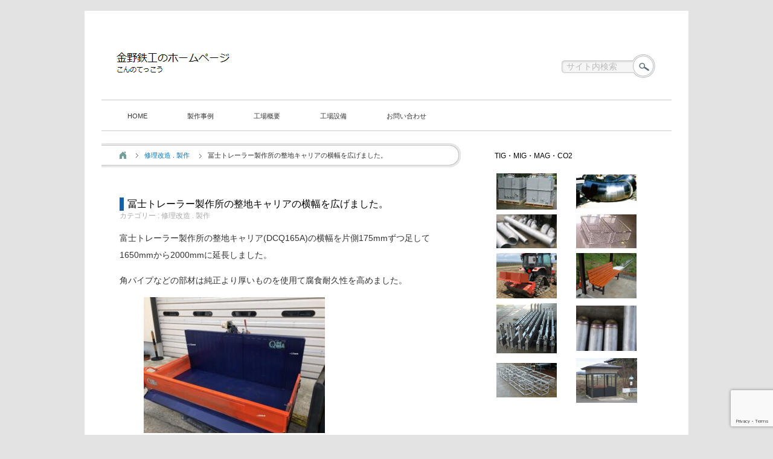

--- FILE ---
content_type: text/html; charset=UTF-8
request_url: https://www.konno-tekko.com/ironworks/syuuri/seitikyaria/
body_size: 14294
content:
<!DOCTYPE html PUBLIC "-//W3C//DTD XHTML 1.1//EN" "http://www.w3.org/TR/xhtml11/DTD/xhtml11.dtd">
<html xmlns="http://www.w3.org/1999/xhtml">
<head profile="http://gmpg.org/xfn/11">
<meta http-equiv="Content-Type" content="text/html; charset=UTF-8" />
<meta http-equiv="X-UA-Compatible" content="IE=EmulateIE7" />
<meta name="google-site-verification" content="Ne_wlwFCfiq4kJFWOmbBjvguwWan-rfzEqGwfMvFe-U" />

<meta name="description" content="冨士トレーラー製作所の整地キャリアの横幅を広げました。" />
<link rel="alternate" type="application/rss+xml" title="金野鉄工のホームページ RSS Feed" href="https://www.konno-tekko.com/feed/" />
<link rel="alternate" type="application/atom+xml" title="金野鉄工のホームページ Atom Feed" href="https://www.konno-tekko.com/feed/atom/" /> 
<link rel="pingback" href="https://www.konno-tekko.com/xmlrpc.php" />

<link rel="stylesheet" href="https://www.konno-tekko.com/wp-content/themes/neutral/style.css" type="text/css" />
<link rel="stylesheet" href="https://www.konno-tekko.com/wp-content/themes/neutral/comment-style.css" type="text/css" />
<link rel="stylesheet" href="https://www.konno-tekko.com/wp-content/themes/neutral/japanese_meiryo.css" type="text/css" />
<!--[if lt IE 7]>
<link rel="stylesheet" href="https://www.konno-tekko.com/wp-content/themes/neutral/ie6.css" type="text/css" />
<![endif]--> 

 
<!-- Google tag (gtag.js) --><script async src="https://www.googletagmanager.com/gtag/js?id=UA-6731276-3"></script><script>window.dataLayer = window.dataLayer || [];function gtag(){dataLayer.push(arguments);}gtag('js', new Date());gtag('config', 'UA-6731276-3');</script>
	<style>img:is([sizes="auto" i], [sizes^="auto," i]) { contain-intrinsic-size: 3000px 1500px }</style>
	
		<!-- All in One SEO 4.8.5 - aioseo.com -->
		<title>冨士トレーラー製作所の整地キャリアの横幅を広げました。 | 金野鉄工のホームページ</title>
	<meta name="description" content="整地キャリアの改造 片側175ずつ足して1650から2000に幅を延長しました。" />
	<meta name="robots" content="max-image-preview:large" />
	<meta name="author" content="ktk"/>
	<link rel="canonical" href="https://www.konno-tekko.com/ironworks/syuuri/seitikyaria/" />
	<meta name="generator" content="All in One SEO (AIOSEO) 4.8.5" />
		<meta property="og:locale" content="ja_JP" />
		<meta property="og:site_name" content="金野鉄工のホームページ" />
		<meta property="og:type" content="article" />
		<meta property="og:title" content="冨士トレーラー製作所の整地キャリアの横幅を広げました。 | 金野鉄工のホームページ" />
		<meta property="og:description" content="整地キャリアの改造 片側175ずつ足して1650から2000に幅を延長しました。" />
		<meta property="og:url" content="https://www.konno-tekko.com/ironworks/syuuri/seitikyaria/" />
		<meta property="og:image" content="https://www.konno-tekko.com/wp-content/uploads/rbakagiya01.gif" />
		<meta property="og:image:secure_url" content="https://www.konno-tekko.com/wp-content/uploads/rbakagiya01.gif" />
		<meta property="og:image:width" content="88" />
		<meta property="og:image:height" content="31" />
		<meta property="article:published_time" content="2021-12-27T07:45:29+00:00" />
		<meta property="article:modified_time" content="2022-08-25T01:41:58+00:00" />
		<meta name="twitter:card" content="summary" />
		<meta name="twitter:site" content="@Morino_Kajiya" />
		<meta name="twitter:title" content="冨士トレーラー製作所の整地キャリアの横幅を広げました。 | 金野鉄工のホームページ" />
		<meta name="twitter:description" content="整地キャリアの改造 片側175ずつ足して1650から2000に幅を延長しました。" />
		<meta name="twitter:image" content="https://www.konno-tekko.com/wp-content/uploads/rbakagiya01.gif" />
		<script type="application/ld+json" class="aioseo-schema">
			{"@context":"https:\/\/schema.org","@graph":[{"@type":"Article","@id":"https:\/\/www.konno-tekko.com\/ironworks\/syuuri\/seitikyaria\/#article","name":"\u51a8\u58eb\u30c8\u30ec\u30fc\u30e9\u30fc\u88fd\u4f5c\u6240\u306e\u6574\u5730\u30ad\u30e3\u30ea\u30a2\u306e\u6a2a\u5e45\u3092\u5e83\u3052\u307e\u3057\u305f\u3002 | \u91d1\u91ce\u9244\u5de5\u306e\u30db\u30fc\u30e0\u30da\u30fc\u30b8","headline":"\u51a8\u58eb\u30c8\u30ec\u30fc\u30e9\u30fc\u88fd\u4f5c\u6240\u306e\u6574\u5730\u30ad\u30e3\u30ea\u30a2\u306e\u6a2a\u5e45\u3092\u5e83\u3052\u307e\u3057\u305f\u3002","author":{"@id":"https:\/\/www.konno-tekko.com\/author\/ktk\/#author"},"publisher":{"@id":"https:\/\/www.konno-tekko.com\/#organization"},"image":{"@type":"ImageObject","url":"https:\/\/www.konno-tekko.com\/wp-content\/uploads\/seitikyaria.jpg","width":1000,"height":750,"caption":"\u6574\u5730\u30ad\u30e3\u30ea\u30a2"},"datePublished":"2021-12-27T16:45:29+09:00","dateModified":"2022-08-25T10:41:58+09:00","inLanguage":"ja","mainEntityOfPage":{"@id":"https:\/\/www.konno-tekko.com\/ironworks\/syuuri\/seitikyaria\/#webpage"},"isPartOf":{"@id":"https:\/\/www.konno-tekko.com\/ironworks\/syuuri\/seitikyaria\/#webpage"},"articleSection":"\u4fee\u7406\u6539\u9020, \u88fd\u4f5c, \u5bcc\u58eb\u30c8\u30ec\u30fc\u30e9\u30fc\u88fd\u4f5c\u6240\u3001\u6574\u5730\u30ad\u30e3\u30ea\u30a2\u3001DCQ165\u3001DCQ165A"},{"@type":"BreadcrumbList","@id":"https:\/\/www.konno-tekko.com\/ironworks\/syuuri\/seitikyaria\/#breadcrumblist","itemListElement":[{"@type":"ListItem","@id":"https:\/\/www.konno-tekko.com#listItem","position":1,"name":"\u30db\u30fc\u30e0","item":"https:\/\/www.konno-tekko.com","nextItem":{"@type":"ListItem","@id":"https:\/\/www.konno-tekko.com\/category\/ironworks\/#listItem","name":"\u88fd\u4f5c\u4e8b\u4f8b"}},{"@type":"ListItem","@id":"https:\/\/www.konno-tekko.com\/category\/ironworks\/#listItem","position":2,"name":"\u88fd\u4f5c\u4e8b\u4f8b","item":"https:\/\/www.konno-tekko.com\/category\/ironworks\/","nextItem":{"@type":"ListItem","@id":"https:\/\/www.konno-tekko.com\/category\/ironworks\/syuuri\/#listItem","name":"\u4fee\u7406\u6539\u9020"},"previousItem":{"@type":"ListItem","@id":"https:\/\/www.konno-tekko.com#listItem","name":"\u30db\u30fc\u30e0"}},{"@type":"ListItem","@id":"https:\/\/www.konno-tekko.com\/category\/ironworks\/syuuri\/#listItem","position":3,"name":"\u4fee\u7406\u6539\u9020","item":"https:\/\/www.konno-tekko.com\/category\/ironworks\/syuuri\/","nextItem":{"@type":"ListItem","@id":"https:\/\/www.konno-tekko.com\/ironworks\/syuuri\/seitikyaria\/#listItem","name":"\u51a8\u58eb\u30c8\u30ec\u30fc\u30e9\u30fc\u88fd\u4f5c\u6240\u306e\u6574\u5730\u30ad\u30e3\u30ea\u30a2\u306e\u6a2a\u5e45\u3092\u5e83\u3052\u307e\u3057\u305f\u3002"},"previousItem":{"@type":"ListItem","@id":"https:\/\/www.konno-tekko.com\/category\/ironworks\/#listItem","name":"\u88fd\u4f5c\u4e8b\u4f8b"}},{"@type":"ListItem","@id":"https:\/\/www.konno-tekko.com\/ironworks\/syuuri\/seitikyaria\/#listItem","position":4,"name":"\u51a8\u58eb\u30c8\u30ec\u30fc\u30e9\u30fc\u88fd\u4f5c\u6240\u306e\u6574\u5730\u30ad\u30e3\u30ea\u30a2\u306e\u6a2a\u5e45\u3092\u5e83\u3052\u307e\u3057\u305f\u3002","previousItem":{"@type":"ListItem","@id":"https:\/\/www.konno-tekko.com\/category\/ironworks\/syuuri\/#listItem","name":"\u4fee\u7406\u6539\u9020"}}]},{"@type":"Organization","@id":"https:\/\/www.konno-tekko.com\/#organization","name":"\u91d1\u91ce\u9244\u5de5\u306e\u30db\u30fc\u30e0\u30da\u30fc\u30b8","url":"https:\/\/www.konno-tekko.com\/","logo":{"@type":"ImageObject","url":"https:\/\/www.konno-tekko.com\/wp-content\/uploads\/rbakagiya01.gif","@id":"https:\/\/www.konno-tekko.com\/ironworks\/syuuri\/seitikyaria\/#organizationLogo","width":88,"height":31},"image":{"@id":"https:\/\/www.konno-tekko.com\/ironworks\/syuuri\/seitikyaria\/#organizationLogo"}},{"@type":"Person","@id":"https:\/\/www.konno-tekko.com\/author\/ktk\/#author","url":"https:\/\/www.konno-tekko.com\/author\/ktk\/","name":"ktk","image":{"@type":"ImageObject","@id":"https:\/\/www.konno-tekko.com\/ironworks\/syuuri\/seitikyaria\/#authorImage","url":"https:\/\/secure.gravatar.com\/avatar\/fbbdee99126d0267110faa6073620c9477c5aabb595f3d7ff36f37164ae0ef5d?s=96&r=g","width":96,"height":96,"caption":"ktk"}},{"@type":"WebPage","@id":"https:\/\/www.konno-tekko.com\/ironworks\/syuuri\/seitikyaria\/#webpage","url":"https:\/\/www.konno-tekko.com\/ironworks\/syuuri\/seitikyaria\/","name":"\u51a8\u58eb\u30c8\u30ec\u30fc\u30e9\u30fc\u88fd\u4f5c\u6240\u306e\u6574\u5730\u30ad\u30e3\u30ea\u30a2\u306e\u6a2a\u5e45\u3092\u5e83\u3052\u307e\u3057\u305f\u3002 | \u91d1\u91ce\u9244\u5de5\u306e\u30db\u30fc\u30e0\u30da\u30fc\u30b8","description":"\u6574\u5730\u30ad\u30e3\u30ea\u30a2\u306e\u6539\u9020 \u7247\u5074175\u305a\u3064\u8db3\u3057\u30661650\u304b\u30892000\u306b\u5e45\u3092\u5ef6\u9577\u3057\u307e\u3057\u305f\u3002","inLanguage":"ja","isPartOf":{"@id":"https:\/\/www.konno-tekko.com\/#website"},"breadcrumb":{"@id":"https:\/\/www.konno-tekko.com\/ironworks\/syuuri\/seitikyaria\/#breadcrumblist"},"author":{"@id":"https:\/\/www.konno-tekko.com\/author\/ktk\/#author"},"creator":{"@id":"https:\/\/www.konno-tekko.com\/author\/ktk\/#author"},"image":{"@type":"ImageObject","url":"https:\/\/www.konno-tekko.com\/wp-content\/uploads\/seitikyaria.jpg","@id":"https:\/\/www.konno-tekko.com\/ironworks\/syuuri\/seitikyaria\/#mainImage","width":1000,"height":750,"caption":"\u6574\u5730\u30ad\u30e3\u30ea\u30a2"},"primaryImageOfPage":{"@id":"https:\/\/www.konno-tekko.com\/ironworks\/syuuri\/seitikyaria\/#mainImage"},"datePublished":"2021-12-27T16:45:29+09:00","dateModified":"2022-08-25T10:41:58+09:00"},{"@type":"WebSite","@id":"https:\/\/www.konno-tekko.com\/#website","url":"https:\/\/www.konno-tekko.com\/","name":"\u91d1\u91ce\u9244\u5de5\u306e\u30db\u30fc\u30e0\u30da\u30fc\u30b8","inLanguage":"ja","publisher":{"@id":"https:\/\/www.konno-tekko.com\/#organization"}}]}
		</script>
		<!-- All in One SEO -->

<link rel='dns-prefetch' href='//www.googletagmanager.com' />
<meta name="description" content="富士トレーラー製作所の整地キャリア(DCQ165A)の横幅を片側175mmずつ足して1650mmから2000mmに延長しました。角パイプなどの部材は純正より厚いものを使用て腐食耐久性を高めました。&nbsp;今回塗料は市販品を使用しておりますが純正塗料での塗装も出来ます。" /><script type="text/javascript">
/* <![CDATA[ */
window._wpemojiSettings = {"baseUrl":"https:\/\/s.w.org\/images\/core\/emoji\/16.0.1\/72x72\/","ext":".png","svgUrl":"https:\/\/s.w.org\/images\/core\/emoji\/16.0.1\/svg\/","svgExt":".svg","source":{"concatemoji":"https:\/\/www.konno-tekko.com\/wp-includes\/js\/wp-emoji-release.min.js?ver=6.8.3"}};
/*! This file is auto-generated */
!function(s,n){var o,i,e;function c(e){try{var t={supportTests:e,timestamp:(new Date).valueOf()};sessionStorage.setItem(o,JSON.stringify(t))}catch(e){}}function p(e,t,n){e.clearRect(0,0,e.canvas.width,e.canvas.height),e.fillText(t,0,0);var t=new Uint32Array(e.getImageData(0,0,e.canvas.width,e.canvas.height).data),a=(e.clearRect(0,0,e.canvas.width,e.canvas.height),e.fillText(n,0,0),new Uint32Array(e.getImageData(0,0,e.canvas.width,e.canvas.height).data));return t.every(function(e,t){return e===a[t]})}function u(e,t){e.clearRect(0,0,e.canvas.width,e.canvas.height),e.fillText(t,0,0);for(var n=e.getImageData(16,16,1,1),a=0;a<n.data.length;a++)if(0!==n.data[a])return!1;return!0}function f(e,t,n,a){switch(t){case"flag":return n(e,"\ud83c\udff3\ufe0f\u200d\u26a7\ufe0f","\ud83c\udff3\ufe0f\u200b\u26a7\ufe0f")?!1:!n(e,"\ud83c\udde8\ud83c\uddf6","\ud83c\udde8\u200b\ud83c\uddf6")&&!n(e,"\ud83c\udff4\udb40\udc67\udb40\udc62\udb40\udc65\udb40\udc6e\udb40\udc67\udb40\udc7f","\ud83c\udff4\u200b\udb40\udc67\u200b\udb40\udc62\u200b\udb40\udc65\u200b\udb40\udc6e\u200b\udb40\udc67\u200b\udb40\udc7f");case"emoji":return!a(e,"\ud83e\udedf")}return!1}function g(e,t,n,a){var r="undefined"!=typeof WorkerGlobalScope&&self instanceof WorkerGlobalScope?new OffscreenCanvas(300,150):s.createElement("canvas"),o=r.getContext("2d",{willReadFrequently:!0}),i=(o.textBaseline="top",o.font="600 32px Arial",{});return e.forEach(function(e){i[e]=t(o,e,n,a)}),i}function t(e){var t=s.createElement("script");t.src=e,t.defer=!0,s.head.appendChild(t)}"undefined"!=typeof Promise&&(o="wpEmojiSettingsSupports",i=["flag","emoji"],n.supports={everything:!0,everythingExceptFlag:!0},e=new Promise(function(e){s.addEventListener("DOMContentLoaded",e,{once:!0})}),new Promise(function(t){var n=function(){try{var e=JSON.parse(sessionStorage.getItem(o));if("object"==typeof e&&"number"==typeof e.timestamp&&(new Date).valueOf()<e.timestamp+604800&&"object"==typeof e.supportTests)return e.supportTests}catch(e){}return null}();if(!n){if("undefined"!=typeof Worker&&"undefined"!=typeof OffscreenCanvas&&"undefined"!=typeof URL&&URL.createObjectURL&&"undefined"!=typeof Blob)try{var e="postMessage("+g.toString()+"("+[JSON.stringify(i),f.toString(),p.toString(),u.toString()].join(",")+"));",a=new Blob([e],{type:"text/javascript"}),r=new Worker(URL.createObjectURL(a),{name:"wpTestEmojiSupports"});return void(r.onmessage=function(e){c(n=e.data),r.terminate(),t(n)})}catch(e){}c(n=g(i,f,p,u))}t(n)}).then(function(e){for(var t in e)n.supports[t]=e[t],n.supports.everything=n.supports.everything&&n.supports[t],"flag"!==t&&(n.supports.everythingExceptFlag=n.supports.everythingExceptFlag&&n.supports[t]);n.supports.everythingExceptFlag=n.supports.everythingExceptFlag&&!n.supports.flag,n.DOMReady=!1,n.readyCallback=function(){n.DOMReady=!0}}).then(function(){return e}).then(function(){var e;n.supports.everything||(n.readyCallback(),(e=n.source||{}).concatemoji?t(e.concatemoji):e.wpemoji&&e.twemoji&&(t(e.twemoji),t(e.wpemoji)))}))}((window,document),window._wpemojiSettings);
/* ]]> */
</script>
<link rel='stylesheet' id='vkExUnit_common_style-css' href='https://www.konno-tekko.com/wp-content/plugins/vk-all-in-one-expansion-unit/assets/css/vkExUnit_style.css?ver=9.110.1.1' type='text/css' media='all' />
<style id='vkExUnit_common_style-inline-css' type='text/css'>
:root {--ver_page_top_button_url:url(https://www.konno-tekko.com/wp-content/plugins/vk-all-in-one-expansion-unit/assets/images/to-top-btn-icon.svg);}@font-face {font-weight: normal;font-style: normal;font-family: "vk_sns";src: url("https://www.konno-tekko.com/wp-content/plugins/vk-all-in-one-expansion-unit/inc/sns/icons/fonts/vk_sns.eot?-bq20cj");src: url("https://www.konno-tekko.com/wp-content/plugins/vk-all-in-one-expansion-unit/inc/sns/icons/fonts/vk_sns.eot?#iefix-bq20cj") format("embedded-opentype"),url("https://www.konno-tekko.com/wp-content/plugins/vk-all-in-one-expansion-unit/inc/sns/icons/fonts/vk_sns.woff?-bq20cj") format("woff"),url("https://www.konno-tekko.com/wp-content/plugins/vk-all-in-one-expansion-unit/inc/sns/icons/fonts/vk_sns.ttf?-bq20cj") format("truetype"),url("https://www.konno-tekko.com/wp-content/plugins/vk-all-in-one-expansion-unit/inc/sns/icons/fonts/vk_sns.svg?-bq20cj#vk_sns") format("svg");}
.veu_promotion-alert__content--text {border: 1px solid rgba(0,0,0,0.125);padding: 0.5em 1em;border-radius: var(--vk-size-radius);margin-bottom: var(--vk-margin-block-bottom);font-size: 0.875rem;}/* Alert Content部分に段落タグを入れた場合に最後の段落の余白を0にする */.veu_promotion-alert__content--text p:last-of-type{margin-bottom:0;margin-top: 0;}
</style>
<style id='wp-emoji-styles-inline-css' type='text/css'>

	img.wp-smiley, img.emoji {
		display: inline !important;
		border: none !important;
		box-shadow: none !important;
		height: 1em !important;
		width: 1em !important;
		margin: 0 0.07em !important;
		vertical-align: -0.1em !important;
		background: none !important;
		padding: 0 !important;
	}
</style>
<link rel='stylesheet' id='wp-block-library-css' href='https://www.konno-tekko.com/wp-includes/css/dist/block-library/style.min.css?ver=6.8.3' type='text/css' media='all' />
<style id='classic-theme-styles-inline-css' type='text/css'>
/*! This file is auto-generated */
.wp-block-button__link{color:#fff;background-color:#32373c;border-radius:9999px;box-shadow:none;text-decoration:none;padding:calc(.667em + 2px) calc(1.333em + 2px);font-size:1.125em}.wp-block-file__button{background:#32373c;color:#fff;text-decoration:none}
</style>
<style id='snow-monkey-forms-control-checkboxes-style-inline-css' type='text/css'>
.smf-form .smf-checkboxes-control--horizontal .smf-checkboxes-control__control>.smf-label{display:inline-block;margin-right:var(--_margin-1)}.smf-form .smf-checkboxes-control--vertical .smf-checkboxes-control__control>.smf-label{display:block}.smf-form .smf-checkbox-control{align-items:flex-start;display:inline-flex;gap:var(--_s-2)}.smf-form .smf-checkbox-control__control{--_border-radius:var(--_global--border-radius);--_border-color:var(--_form-control-border-color);border:1px solid var(--_border-color);border-radius:var(--_border-radius);outline:0;--_transition-duration:var(--_global--transition-duration);--_transition-function-timing:var(--_global--transition-function-timing);--_transition-delay:var(--_global--transition-delay);transition:border var(--_transition-duration) var(--_transition-function-timing) var(--_transition-delay)}.smf-form .smf-checkbox-control__control:hover{--_border-color:var(--_form-control-border-color-hover)}.smf-form .smf-checkbox-control__control:active,.smf-form .smf-checkbox-control__control:focus,.smf-form .smf-checkbox-control__control:focus-within,.smf-form .smf-checkbox-control__control[aria-selected=true]{--_border-color:var(--_form-control-border-color-focus)}.smf-form .smf-checkbox-control__control>input,.smf-form .smf-checkbox-control__control>textarea{border:none;outline:none}.smf-form .smf-checkbox-control__control{appearance:none;background-color:var(--_color-white);border-radius:3px;box-shadow:inset 0 1px 1px rgba(0,0,0,.035);cursor:pointer;display:inline-block;flex:0 0 auto;height:16px;margin:calc(var(--_half-leading)*1em) 0 0;position:relative;width:16px}.smf-form .smf-checkbox-control__control:before{border-color:var(--_color-white);border-style:solid;border-width:0 2px 2px 0;height:8px;left:calc(50% - 3px);margin:0!important;top:calc(50% - 5px);transform:rotate(45deg);visibility:hidden;width:6px}.smf-form .smf-checkbox-control__control:checked{background-color:#3a87fd;border-color:#3a87fd}.smf-form .smf-checkbox-control__control:checked:before{content:"";display:block;position:absolute;visibility:visible}.smf-form .smf-checkbox-control__control:disabled{background-color:var(--_lightest-color-gray)}.smf-form .smf-checkbox-control__control:disabled:before{border-color:var(--_dark-color-gray)}.smf-form .smf-checkbox-control__control{flex:none;margin-top:calc(var(--_half-leading)*1em)}

</style>
<style id='snow-monkey-forms-control-file-style-inline-css' type='text/css'>
.smf-form .smf-file-control{align-items:center;display:flex;flex-wrap:wrap;gap:1em;justify-content:space-between;position:relative}.smf-form .smf-file-control__filename,.smf-form .smf-file-control__label{display:none}.smf-form .smf-file-control>label{align-items:center;display:flex;flex-wrap:wrap;gap:1em;outline:none;position:relative}.smf-form .smf-file-control>label:before{content:"";display:block;inset:-3px;position:absolute}.smf-form .smf-file-control>label:active:before,.smf-form .smf-file-control>label:focus-within:before,.smf-form .smf-file-control>label:focus:before{border:1px solid var(--_form-control-border-color-focus);border-radius:var(--_global--border-radius)}.smf-form .smf-file-control>label>*{flex:0 0 auto}.smf-form .smf-file-control__control{display:none}.smf-form .smf-file-control__label{background-color:var(--_lighter-color-gray);background-image:linear-gradient(180deg,#fff,var(--_lighter-color-gray));border-radius:var(--_global--border-radius);color:var(--_color-text);cursor:pointer;display:inline-block;padding:var(--_padding-2) var(--_padding-1);text-decoration:none;--_border-radius:var(--_global--border-radius);--_border-color:var(--_form-control-border-color);border:1px solid var(--_border-color);border-radius:var(--_border-radius);outline:0;--_transition-duration:var(--_global--transition-duration);--_transition-function-timing:var(--_global--transition-function-timing);--_transition-delay:var(--_global--transition-delay);transition:border var(--_transition-duration) var(--_transition-function-timing) var(--_transition-delay)}.smf-form .smf-file-control__label:hover{--_border-color:var(--_form-control-border-color-hover)}.smf-form .smf-file-control__label:active,.smf-form .smf-file-control__label:focus,.smf-form .smf-file-control__label:focus-within,.smf-form .smf-file-control__label[aria-selected=true]{--_border-color:var(--_form-control-border-color-focus)}.smf-form .smf-file-control__label>input,.smf-form .smf-file-control__label>textarea{border:none;outline:none}.smf-form .smf-file-control__filename--no-file{display:inline-block}.smf-form .smf-file-control__filename--has-file{display:none}.smf-form .smf-file-control__clear{cursor:pointer;display:none;text-decoration:underline}.smf-form .smf-file-control__value{margin-top:.25em}.smf-form .smf-file-control--set .smf-file-control__filename--no-file{display:none}.smf-form .smf-file-control--set .smf-file-control__clear,.smf-form .smf-file-control--set .smf-file-control__filename--has-file{display:inline-block}.smf-form .smf-file-control--uploaded label{display:none}.smf-form .smf-file-control--uploaded .smf-file-control__clear{display:inline-block}

</style>
<style id='snow-monkey-forms-item-style-inline-css' type='text/css'>
.smf-item label{cursor:pointer}.smf-item__description{color:var(--_dark-color-gray);margin-top:var(--_margin-2);--_font-size-level:-1;font-size:var(--_font-size);line-height:var(--_line-height)}

</style>
<style id='snow-monkey-forms-control-radio-buttons-style-inline-css' type='text/css'>
.smf-form .smf-radio-buttons-control--horizontal .smf-radio-buttons-control__control>.smf-label{display:inline-block;margin-right:var(--_margin-1)}.smf-form .smf-radio-buttons-control--vertical .smf-radio-buttons-control__control>.smf-label{display:block}.smf-form .smf-radio-button-control{align-items:flex-start;display:inline-flex;gap:var(--_s-2)}.smf-form .smf-radio-button-control__control{--_border-radius:var(--_global--border-radius);--_border-color:var(--_form-control-border-color);border:1px solid var(--_border-color);border-radius:var(--_border-radius);outline:0;--_transition-duration:var(--_global--transition-duration);--_transition-function-timing:var(--_global--transition-function-timing);--_transition-delay:var(--_global--transition-delay);transition:border var(--_transition-duration) var(--_transition-function-timing) var(--_transition-delay)}.smf-form .smf-radio-button-control__control:hover{--_border-color:var(--_form-control-border-color-hover)}.smf-form .smf-radio-button-control__control:active,.smf-form .smf-radio-button-control__control:focus,.smf-form .smf-radio-button-control__control:focus-within,.smf-form .smf-radio-button-control__control[aria-selected=true]{--_border-color:var(--_form-control-border-color-focus)}.smf-form .smf-radio-button-control__control>input,.smf-form .smf-radio-button-control__control>textarea{border:none;outline:none}.smf-form .smf-radio-button-control__control{appearance:none;background-color:var(--_color-white);border-radius:100%;box-shadow:inset 0 1px 1px rgba(0,0,0,.035);cursor:pointer;display:inline-block;flex:0 0 auto;height:16px;margin:calc(var(--_half-leading)*1em) 0 0;position:relative;width:16px}.smf-form .smf-radio-button-control__control:before{background-color:var(--_color-white);border-radius:100%;height:6px;left:calc(50% - 3px);margin:0!important;overflow:hidden;top:calc(50% - 3px);visibility:hidden;width:6px}.smf-form .smf-radio-button-control__control:checked{background-color:#3a87fd;border-color:#3a87fd}.smf-form .smf-radio-button-control__control:checked:before{content:"";display:block;position:absolute;visibility:visible}.smf-form .smf-radio-button-control__control:disabled{background-color:var(--_lightest-color-gray)}.smf-form .smf-radio-button-control__control:disabled:before{background-color:var(--_dark-color-gray)}.smf-form .smf-radio-button-control__control{flex:none;margin-top:calc(var(--_half-leading)*1em)}

</style>
<style id='snow-monkey-forms-control-select-style-inline-css' type='text/css'>
.smf-form .smf-select-control{display:inline-block;position:relative}.smf-form .smf-select-control__toggle{display:none}.smf-form .smf-select-control__control{appearance:none;background-color:#0000;cursor:pointer;display:inline-block;max-width:100%;padding:.75rem 1rem;padding-right:var(--_s1);position:relative;z-index:1;--_border-radius:var(--_global--border-radius);--_border-color:var(--_form-control-border-color);border:1px solid var(--_border-color);border-radius:var(--_border-radius);outline:0;--_transition-duration:var(--_global--transition-duration);--_transition-function-timing:var(--_global--transition-function-timing);--_transition-delay:var(--_global--transition-delay);transition:border var(--_transition-duration) var(--_transition-function-timing) var(--_transition-delay)}.smf-form .smf-select-control__control:hover{--_border-color:var(--_form-control-border-color-hover)}.smf-form .smf-select-control__control:active,.smf-form .smf-select-control__control:focus,.smf-form .smf-select-control__control:focus-within,.smf-form .smf-select-control__control[aria-selected=true]{--_border-color:var(--_form-control-border-color-focus)}.smf-form .smf-select-control__control>input,.smf-form .smf-select-control__control>textarea{border:none;outline:none}.smf-form .smf-select-control__control:focus+.smf-select-control__toggle:before{border-color:#3a87fd}.smf-form .smf-select-control__control:disabled+.smf-select-control__toggle{background-color:var(--_lightest-color-gray)}.smf-form .smf-select-control__toggle{background-color:var(--_color-white);bottom:0;display:block;left:0;position:absolute;right:0;top:0;z-index:0}.smf-form .smf-select-control__toggle:before{border-color:currentcolor;border-style:solid;border-width:0 1px 1px 0;content:"";display:block;height:6px;position:absolute;right:calc(var(--_s-1) - 6px);top:calc(50% - 4px);transform:rotate(45deg);width:6px}.smf-select-control__control{color:inherit}

</style>
<style id='snow-monkey-forms-control-text-style-inline-css' type='text/css'>
.smf-form .smf-text-control__control{background-color:var(--_color-white);box-shadow:inset 0 1px 1px rgba(0,0,0,.035);max-width:100%;padding:.75rem 1rem;--_border-radius:var(--_global--border-radius);--_border-color:var(--_form-control-border-color);border:1px solid var(--_border-color);border-radius:var(--_border-radius);outline:0;--_transition-duration:var(--_global--transition-duration);--_transition-function-timing:var(--_global--transition-function-timing);--_transition-delay:var(--_global--transition-delay);transition:border var(--_transition-duration) var(--_transition-function-timing) var(--_transition-delay)}.smf-form .smf-text-control__control:hover{--_border-color:var(--_form-control-border-color-hover)}.smf-form .smf-text-control__control:active,.smf-form .smf-text-control__control:focus,.smf-form .smf-text-control__control:focus-within,.smf-form .smf-text-control__control[aria-selected=true]{--_border-color:var(--_form-control-border-color-focus)}.smf-form .smf-text-control__control>input,.smf-form .smf-text-control__control>textarea{border:none;outline:none}.smf-form .smf-text-control__control:disabled{background-color:var(--_lightest-color-gray)}textarea.smf-form .smf-text-control__control{height:auto;width:100%}.smf-text-control{line-height:1}

</style>
<style id='snow-monkey-forms-control-textarea-style-inline-css' type='text/css'>
.smf-form .smf-textarea-control__control{background-color:var(--_color-white);box-shadow:inset 0 1px 1px rgba(0,0,0,.035);display:block;max-width:100%;padding:.75rem 1rem;width:100%;--_border-radius:var(--_global--border-radius);--_border-color:var(--_form-control-border-color);border:1px solid var(--_border-color);border-radius:var(--_border-radius);outline:0;--_transition-duration:var(--_global--transition-duration);--_transition-function-timing:var(--_global--transition-function-timing);--_transition-delay:var(--_global--transition-delay);transition:border var(--_transition-duration) var(--_transition-function-timing) var(--_transition-delay)}.smf-form .smf-textarea-control__control:hover{--_border-color:var(--_form-control-border-color-hover)}.smf-form .smf-textarea-control__control:active,.smf-form .smf-textarea-control__control:focus,.smf-form .smf-textarea-control__control:focus-within,.smf-form .smf-textarea-control__control[aria-selected=true]{--_border-color:var(--_form-control-border-color-focus)}.smf-form .smf-textarea-control__control>input,.smf-form .smf-textarea-control__control>textarea{border:none;outline:none}.smf-form .smf-textarea-control__control:disabled{background-color:var(--_lightest-color-gray)}textarea.smf-form .smf-textarea-control__control{height:auto;width:100%}

</style>
<link rel='stylesheet' id='sass-basis-core-css' href='https://www.konno-tekko.com/wp-content/plugins/snow-monkey-forms/dist/css/fallback.css?ver=1755295806' type='text/css' media='all' />
<link rel='stylesheet' id='snow-monkey-forms-css' href='https://www.konno-tekko.com/wp-content/plugins/snow-monkey-forms/dist/css/app.css?ver=1755295806' type='text/css' media='all' />
<style id='global-styles-inline-css' type='text/css'>
:root{--wp--preset--aspect-ratio--square: 1;--wp--preset--aspect-ratio--4-3: 4/3;--wp--preset--aspect-ratio--3-4: 3/4;--wp--preset--aspect-ratio--3-2: 3/2;--wp--preset--aspect-ratio--2-3: 2/3;--wp--preset--aspect-ratio--16-9: 16/9;--wp--preset--aspect-ratio--9-16: 9/16;--wp--preset--color--black: #000000;--wp--preset--color--cyan-bluish-gray: #abb8c3;--wp--preset--color--white: #ffffff;--wp--preset--color--pale-pink: #f78da7;--wp--preset--color--vivid-red: #cf2e2e;--wp--preset--color--luminous-vivid-orange: #ff6900;--wp--preset--color--luminous-vivid-amber: #fcb900;--wp--preset--color--light-green-cyan: #7bdcb5;--wp--preset--color--vivid-green-cyan: #00d084;--wp--preset--color--pale-cyan-blue: #8ed1fc;--wp--preset--color--vivid-cyan-blue: #0693e3;--wp--preset--color--vivid-purple: #9b51e0;--wp--preset--gradient--vivid-cyan-blue-to-vivid-purple: linear-gradient(135deg,rgba(6,147,227,1) 0%,rgb(155,81,224) 100%);--wp--preset--gradient--light-green-cyan-to-vivid-green-cyan: linear-gradient(135deg,rgb(122,220,180) 0%,rgb(0,208,130) 100%);--wp--preset--gradient--luminous-vivid-amber-to-luminous-vivid-orange: linear-gradient(135deg,rgba(252,185,0,1) 0%,rgba(255,105,0,1) 100%);--wp--preset--gradient--luminous-vivid-orange-to-vivid-red: linear-gradient(135deg,rgba(255,105,0,1) 0%,rgb(207,46,46) 100%);--wp--preset--gradient--very-light-gray-to-cyan-bluish-gray: linear-gradient(135deg,rgb(238,238,238) 0%,rgb(169,184,195) 100%);--wp--preset--gradient--cool-to-warm-spectrum: linear-gradient(135deg,rgb(74,234,220) 0%,rgb(151,120,209) 20%,rgb(207,42,186) 40%,rgb(238,44,130) 60%,rgb(251,105,98) 80%,rgb(254,248,76) 100%);--wp--preset--gradient--blush-light-purple: linear-gradient(135deg,rgb(255,206,236) 0%,rgb(152,150,240) 100%);--wp--preset--gradient--blush-bordeaux: linear-gradient(135deg,rgb(254,205,165) 0%,rgb(254,45,45) 50%,rgb(107,0,62) 100%);--wp--preset--gradient--luminous-dusk: linear-gradient(135deg,rgb(255,203,112) 0%,rgb(199,81,192) 50%,rgb(65,88,208) 100%);--wp--preset--gradient--pale-ocean: linear-gradient(135deg,rgb(255,245,203) 0%,rgb(182,227,212) 50%,rgb(51,167,181) 100%);--wp--preset--gradient--electric-grass: linear-gradient(135deg,rgb(202,248,128) 0%,rgb(113,206,126) 100%);--wp--preset--gradient--midnight: linear-gradient(135deg,rgb(2,3,129) 0%,rgb(40,116,252) 100%);--wp--preset--font-size--small: 13px;--wp--preset--font-size--medium: 20px;--wp--preset--font-size--large: 36px;--wp--preset--font-size--x-large: 42px;--wp--preset--spacing--20: 0.44rem;--wp--preset--spacing--30: 0.67rem;--wp--preset--spacing--40: 1rem;--wp--preset--spacing--50: 1.5rem;--wp--preset--spacing--60: 2.25rem;--wp--preset--spacing--70: 3.38rem;--wp--preset--spacing--80: 5.06rem;--wp--preset--shadow--natural: 6px 6px 9px rgba(0, 0, 0, 0.2);--wp--preset--shadow--deep: 12px 12px 50px rgba(0, 0, 0, 0.4);--wp--preset--shadow--sharp: 6px 6px 0px rgba(0, 0, 0, 0.2);--wp--preset--shadow--outlined: 6px 6px 0px -3px rgba(255, 255, 255, 1), 6px 6px rgba(0, 0, 0, 1);--wp--preset--shadow--crisp: 6px 6px 0px rgba(0, 0, 0, 1);}:where(.is-layout-flex){gap: 0.5em;}:where(.is-layout-grid){gap: 0.5em;}body .is-layout-flex{display: flex;}.is-layout-flex{flex-wrap: wrap;align-items: center;}.is-layout-flex > :is(*, div){margin: 0;}body .is-layout-grid{display: grid;}.is-layout-grid > :is(*, div){margin: 0;}:where(.wp-block-columns.is-layout-flex){gap: 2em;}:where(.wp-block-columns.is-layout-grid){gap: 2em;}:where(.wp-block-post-template.is-layout-flex){gap: 1.25em;}:where(.wp-block-post-template.is-layout-grid){gap: 1.25em;}.has-black-color{color: var(--wp--preset--color--black) !important;}.has-cyan-bluish-gray-color{color: var(--wp--preset--color--cyan-bluish-gray) !important;}.has-white-color{color: var(--wp--preset--color--white) !important;}.has-pale-pink-color{color: var(--wp--preset--color--pale-pink) !important;}.has-vivid-red-color{color: var(--wp--preset--color--vivid-red) !important;}.has-luminous-vivid-orange-color{color: var(--wp--preset--color--luminous-vivid-orange) !important;}.has-luminous-vivid-amber-color{color: var(--wp--preset--color--luminous-vivid-amber) !important;}.has-light-green-cyan-color{color: var(--wp--preset--color--light-green-cyan) !important;}.has-vivid-green-cyan-color{color: var(--wp--preset--color--vivid-green-cyan) !important;}.has-pale-cyan-blue-color{color: var(--wp--preset--color--pale-cyan-blue) !important;}.has-vivid-cyan-blue-color{color: var(--wp--preset--color--vivid-cyan-blue) !important;}.has-vivid-purple-color{color: var(--wp--preset--color--vivid-purple) !important;}.has-black-background-color{background-color: var(--wp--preset--color--black) !important;}.has-cyan-bluish-gray-background-color{background-color: var(--wp--preset--color--cyan-bluish-gray) !important;}.has-white-background-color{background-color: var(--wp--preset--color--white) !important;}.has-pale-pink-background-color{background-color: var(--wp--preset--color--pale-pink) !important;}.has-vivid-red-background-color{background-color: var(--wp--preset--color--vivid-red) !important;}.has-luminous-vivid-orange-background-color{background-color: var(--wp--preset--color--luminous-vivid-orange) !important;}.has-luminous-vivid-amber-background-color{background-color: var(--wp--preset--color--luminous-vivid-amber) !important;}.has-light-green-cyan-background-color{background-color: var(--wp--preset--color--light-green-cyan) !important;}.has-vivid-green-cyan-background-color{background-color: var(--wp--preset--color--vivid-green-cyan) !important;}.has-pale-cyan-blue-background-color{background-color: var(--wp--preset--color--pale-cyan-blue) !important;}.has-vivid-cyan-blue-background-color{background-color: var(--wp--preset--color--vivid-cyan-blue) !important;}.has-vivid-purple-background-color{background-color: var(--wp--preset--color--vivid-purple) !important;}.has-black-border-color{border-color: var(--wp--preset--color--black) !important;}.has-cyan-bluish-gray-border-color{border-color: var(--wp--preset--color--cyan-bluish-gray) !important;}.has-white-border-color{border-color: var(--wp--preset--color--white) !important;}.has-pale-pink-border-color{border-color: var(--wp--preset--color--pale-pink) !important;}.has-vivid-red-border-color{border-color: var(--wp--preset--color--vivid-red) !important;}.has-luminous-vivid-orange-border-color{border-color: var(--wp--preset--color--luminous-vivid-orange) !important;}.has-luminous-vivid-amber-border-color{border-color: var(--wp--preset--color--luminous-vivid-amber) !important;}.has-light-green-cyan-border-color{border-color: var(--wp--preset--color--light-green-cyan) !important;}.has-vivid-green-cyan-border-color{border-color: var(--wp--preset--color--vivid-green-cyan) !important;}.has-pale-cyan-blue-border-color{border-color: var(--wp--preset--color--pale-cyan-blue) !important;}.has-vivid-cyan-blue-border-color{border-color: var(--wp--preset--color--vivid-cyan-blue) !important;}.has-vivid-purple-border-color{border-color: var(--wp--preset--color--vivid-purple) !important;}.has-vivid-cyan-blue-to-vivid-purple-gradient-background{background: var(--wp--preset--gradient--vivid-cyan-blue-to-vivid-purple) !important;}.has-light-green-cyan-to-vivid-green-cyan-gradient-background{background: var(--wp--preset--gradient--light-green-cyan-to-vivid-green-cyan) !important;}.has-luminous-vivid-amber-to-luminous-vivid-orange-gradient-background{background: var(--wp--preset--gradient--luminous-vivid-amber-to-luminous-vivid-orange) !important;}.has-luminous-vivid-orange-to-vivid-red-gradient-background{background: var(--wp--preset--gradient--luminous-vivid-orange-to-vivid-red) !important;}.has-very-light-gray-to-cyan-bluish-gray-gradient-background{background: var(--wp--preset--gradient--very-light-gray-to-cyan-bluish-gray) !important;}.has-cool-to-warm-spectrum-gradient-background{background: var(--wp--preset--gradient--cool-to-warm-spectrum) !important;}.has-blush-light-purple-gradient-background{background: var(--wp--preset--gradient--blush-light-purple) !important;}.has-blush-bordeaux-gradient-background{background: var(--wp--preset--gradient--blush-bordeaux) !important;}.has-luminous-dusk-gradient-background{background: var(--wp--preset--gradient--luminous-dusk) !important;}.has-pale-ocean-gradient-background{background: var(--wp--preset--gradient--pale-ocean) !important;}.has-electric-grass-gradient-background{background: var(--wp--preset--gradient--electric-grass) !important;}.has-midnight-gradient-background{background: var(--wp--preset--gradient--midnight) !important;}.has-small-font-size{font-size: var(--wp--preset--font-size--small) !important;}.has-medium-font-size{font-size: var(--wp--preset--font-size--medium) !important;}.has-large-font-size{font-size: var(--wp--preset--font-size--large) !important;}.has-x-large-font-size{font-size: var(--wp--preset--font-size--x-large) !important;}
:where(.wp-block-post-template.is-layout-flex){gap: 1.25em;}:where(.wp-block-post-template.is-layout-grid){gap: 1.25em;}
:where(.wp-block-columns.is-layout-flex){gap: 2em;}:where(.wp-block-columns.is-layout-grid){gap: 2em;}
:root :where(.wp-block-pullquote){font-size: 1.5em;line-height: 1.6;}
</style>
<link rel='stylesheet' id='contact-form-7-css' href='https://www.konno-tekko.com/wp-content/plugins/contact-form-7/includes/css/styles.css?ver=6.1.1' type='text/css' media='all' />
<link rel='stylesheet' id='veu-cta-css' href='https://www.konno-tekko.com/wp-content/plugins/vk-all-in-one-expansion-unit/inc/call-to-action/package/assets/css/style.css?ver=9.110.1.1' type='text/css' media='all' />
<link rel='stylesheet' id='fancybox-css' href='https://www.konno-tekko.com/wp-content/plugins/easy-fancybox/fancybox/1.5.4/jquery.fancybox.min.css?ver=6.8.3' type='text/css' media='screen' />
<script type="text/javascript" src="https://www.konno-tekko.com/wp-includes/js/jquery/jquery.min.js?ver=3.7.1" id="jquery-core-js"></script>
<script type="text/javascript" src="https://www.konno-tekko.com/wp-includes/js/jquery/jquery-migrate.min.js?ver=3.4.1" id="jquery-migrate-js"></script>
<link rel="https://api.w.org/" href="https://www.konno-tekko.com/wp-json/" /><link rel="alternate" title="JSON" type="application/json" href="https://www.konno-tekko.com/wp-json/wp/v2/posts/3091" /><link rel="EditURI" type="application/rsd+xml" title="RSD" href="https://www.konno-tekko.com/xmlrpc.php?rsd" />
<meta name="generator" content="WordPress 6.8.3" />
<link rel='shortlink' href='https://www.konno-tekko.com/?p=3091' />
<link rel="alternate" title="oEmbed (JSON)" type="application/json+oembed" href="https://www.konno-tekko.com/wp-json/oembed/1.0/embed?url=https%3A%2F%2Fwww.konno-tekko.com%2Fironworks%2Fsyuuri%2Fseitikyaria%2F" />
<link rel="alternate" title="oEmbed (XML)" type="text/xml+oembed" href="https://www.konno-tekko.com/wp-json/oembed/1.0/embed?url=https%3A%2F%2Fwww.konno-tekko.com%2Fironworks%2Fsyuuri%2Fseitikyaria%2F&#038;format=xml" />
<meta name="generator" content="Site Kit by Google 1.159.0" />		<style type="text/css" id="wp-custom-css">
			body { margin:18px 0 0 0; padding:0; background:#e3e3e3;
     font-family:'メイリオ', 'Meiryo','ＭＳ ゴシック','Hiragino Kaku Gothic ProN','ヒラギノ角ゴ ProN W3',sans-serif;     
font-size:14px; color:#333; }



.wpcf7 input[name="your-name"],
.wpcf7 input[name="your-email"],
.wpcf7 input[name="your-subject"] {
	width: 80%;
height: 35px !important;
}

.wpcf7 input[name="url-105"] {
    width: 80% !important;
    height: 35px !important;
}

.wpcf7 textarea[name="your-message"] {
        width: 80%;
        height: 200px !important;
}


/* 確認チェックを大きく */
.wpcf7 input[type="checkbox"] {
    transform: scale(1.5); /* 大きさを1.5倍に */
    margin-right: 8px;
}

/* チェックボックス横の文字 */
.wpcf7 .wpcf7-list-item {
    font-size: 16px; /* 少し大きめの文字 */
}


/* 横長ボタン */
.wpcf7 input[type="submit"] {
    width: 200px;        /* 横幅 */
    height: 35px;        /* 高さ */
    font-size: 16px;     /* 文字サイズ */
    background-color: #0073aa; /* ボタン背景色（WP管理画面の青） */
    color: white;        /* 文字色 */
    border: none;        /* 枠線なし */
    border-radius: 4px;  /* 角丸 */
    cursor: pointer;
}

/* マウスオーバー時の色 */
.wpcf7 input[type="submit"]:hover {
    background-color: #005f8d;
}
.wpcf7 .required {
    color: #990000;
    font-weight: bold;
}
/* 入力欄の文字サイズ＆内側余白調整 */
.wpcf7 input[type="text"],
.wpcf7 input[type="email"],
.wpcf7 input[type="url"],
.wpcf7 textarea {
    padding: 8px 10px;       /* 枠からの余白 */
    font-size: 16px;         /* 文字サイズ */
    line-height: 1.5;        /* 行間（1.5倍くらいが自然） */
    box-sizing: border-box;  /* 幅計算を安定させる */
}


		</style>
		<!-- [ VK All in One Expansion Unit Article Structure Data ] --><script type="application/ld+json">{"@context":"https://schema.org/","@type":"Article","headline":"冨士トレーラー製作所の整地キャリアの横幅を広げました。","image":"https://www.konno-tekko.com/wp-content/uploads/seitikyaria.jpg","datePublished":"2021-12-27T16:45:29+09:00","dateModified":"2022-08-25T10:41:58+09:00","author":{"@type":"","name":"ktk","url":"https://www.konno-tekko.com/","sameAs":""}}</script><!-- [ / VK All in One Expansion Unit Article Structure Data ] --><script type="text/javascript" src="https://www.konno-tekko.com/wp-content/themes/neutral/js/scroll.js"></script>
<script type="text/javascript" src="https://www.konno-tekko.com/wp-content/themes/neutral/js/jscript.js"></script>
<script type="text/javascript" src="https://www.konno-tekko.com/wp-content/themes/neutral/js/comment.js"></script>
</head>
<div id="wrapper">
<body>
 <div id="header">

  <div id="logo">
     <a href="https://www.konno-tekko.com/" id="logo_image"><img src="https://www.konno-tekko.com/wp-content/themes/neutral/img/ktk-rogo2.gif" alt="金野鉄工のホームページ" title="金野鉄工のホームページ" /></a>
    
  </div>
  
  <div id="header_meta">
      <div id="header_search_area" style="margin-right:0;">
        <form method="get" id="searchform" action="https://www.konno-tekko.com/">
     <div><input type="text" value="サイト内検索" name="s" id="search_input" onfocus="this.value=''; changefc('#333');" /></div>
     <div><input type="image" src="https://www.konno-tekko.com/wp-content/themes/neutral/img/search_button.gif" alt="サイト内検索" title="サイト内検索" id="search_button" /></div>
    </form>
       </div>
           </div><!-- END #header_meta -->

    <div class="header_menu"><ul id="menu-%e3%83%a1%e3%83%8b%e3%83%a5%e3%83%bc-1" class="menu"><li id="menu-item-2165" class="menu-item menu-item-type-post_type menu-item-object-page menu-item-home menu-item-2165"><a href="https://www.konno-tekko.com/">HOME</a></li>
<li id="menu-item-2533" class="menu-item menu-item-type-taxonomy menu-item-object-category current-post-ancestor menu-item-has-children menu-item-2533"><a href="https://www.konno-tekko.com/category/ironworks/">製作事例</a>
<ul class="sub-menu">
	<li id="menu-item-2536" class="menu-item menu-item-type-taxonomy menu-item-object-category current-post-ancestor current-menu-parent current-post-parent menu-item-2536"><a href="https://www.konno-tekko.com/category/ironworks/seisaku/">製作</a></li>
	<li id="menu-item-2534" class="menu-item menu-item-type-taxonomy menu-item-object-category current-post-ancestor current-menu-parent current-post-parent menu-item-2534"><a href="https://www.konno-tekko.com/category/ironworks/syuuri/">修理改造</a></li>
	<li id="menu-item-2535" class="menu-item menu-item-type-taxonomy menu-item-object-category menu-item-2535"><a href="https://www.konno-tekko.com/category/ironworks/kikaikougu/">機械工具他</a></li>
</ul>
</li>
<li id="menu-item-2169" class="menu-item menu-item-type-post_type menu-item-object-page menu-item-2169"><a href="https://www.konno-tekko.com/profile/">工場概要</a></li>
<li id="menu-item-2170" class="menu-item menu-item-type-post_type menu-item-object-page menu-item-2170"><a href="https://www.konno-tekko.com/machine/">工場設備</a></li>
<li id="menu-item-2171" class="menu-item menu-item-type-post_type menu-item-object-page menu-item-2171"><a href="https://www.konno-tekko.com/contact/">お問い合わせ</a></li>
</ul></div>  
 </div><!-- END #header -->  <div id="contents" class="clearfix">

   <div id="left_col">

    <div id="bread_crumb">
     <ul class="clearfix">
      <li id="bc_home"><a href="https://www.konno-tekko.com/">ホーム</a></li>
      <li id="bc_cat"><a href="https://www.konno-tekko.com/category/ironworks/syuuri/" rel="category tag">修理改造</a> . <a href="https://www.konno-tekko.com/category/ironworks/seisaku/" rel="category tag">製作</a></li>
      <li>冨士トレーラー製作所の整地キャリアの横幅を広げました。</li>
     </ul>
    </div>


    <div class="post">
     <h1 class="post_title">冨士トレーラー製作所の整地キャリアの横幅を広げました。</h1>
     <ul class="post_info">
      
      <li>カテゴリー : <a href="https://www.konno-tekko.com/category/ironworks/syuuri/" rel="category tag">修理改造</a> . <a href="https://www.konno-tekko.com/category/ironworks/seisaku/" rel="category tag">製作</a></li>
            
           </ul>
     <div class="post_content">
      
<p style="text-align: left;">富士トレーラー製作所の整地キャリア(DCQ165A)の横幅を片側175mmずつ足して1650mmから2000mmに延長しました。</p>
<p style="text-align: left;">角パイプなどの部材は純正より厚いものを使用て腐食耐久性を高めました。</p>





<figure class="wp-block-image">
<p><a href="https://www.konno-tekko.com/wp-content/uploads/seitikyaria.jpg"><img fetchpriority="high" decoding="async" class="alignnone wp-image-3113 size-medium" src="https://www.konno-tekko.com/wp-content/uploads/seitikyaria-300x225.jpg" alt="富士トレーラー製作所の整地キャリアを改造しました。 1メートル65センチから2メートルにしました。" width="300" height="225" srcset="https://www.konno-tekko.com/wp-content/uploads/seitikyaria-300x225.jpg 300w, https://www.konno-tekko.com/wp-content/uploads/seitikyaria-768x576.jpg 768w, https://www.konno-tekko.com/wp-content/uploads/seitikyaria.jpg 1000w" sizes="(max-width: 300px) 100vw, 300px" /></a></p>
</figure>



<p>&nbsp;</p>



<figure class="wp-block-image">
<p><a href="https://www.konno-tekko.com/wp-content/uploads/seitikyaria2.jpg"><img decoding="async" class="alignnone wp-image-3114 size-medium" src="https://www.konno-tekko.com/wp-content/uploads/seitikyaria2-300x225.jpg" alt="整地キャリア改造　トラクター連結　富士トレーラー製作所" width="300" height="225" srcset="https://www.konno-tekko.com/wp-content/uploads/seitikyaria2-300x225.jpg 300w, https://www.konno-tekko.com/wp-content/uploads/seitikyaria2-768x576.jpg 768w, https://www.konno-tekko.com/wp-content/uploads/seitikyaria2.jpg 1000w" sizes="(max-width: 300px) 100vw, 300px" /></a></p>
</figure>



<p>今回塗料は市販品を使用しておりますが純正塗料での塗装も出来ます。</p>
           </div>
    </div>


    <div id="comments_wrapper">
         </div>

      <div id="previous_next_post" class="clearfix">
    <p id="previous_post"><a href="https://www.konno-tekko.com/ironworks/seisaku/tractor-roller/" rel="prev">トラクターのロータリーに装着する鎮圧ローラー(転圧ローラー)の製作</a></p>
    <p id="next_post"><a href="https://www.konno-tekko.com/ironworks/seisaku/tractor-roller-2/" rel="next">トラクターに鎮圧(転圧)ローラーを装着して水田での鎮圧作業</a></p>
   </div>
   
   </div><!-- END #left_col -->

   <div id="right_col">

   <div class="side_box">
  <h3 class="side_title">TIG・MIG・MAG・Co2</h3>
  <TABLE  border="0"  cellspacing=0 cellpadding=3>
<TR ><TD>
<A href="https://www.konno-tekko.com/seisaku/stainless-tank/"><img src="https://www.konno-tekko.com/simg/2000ls.jpg" alt="ステンレスタンク・ＴＩＧ溶接"></a>
</td><td>
<A href="https://www.konno-tekko.com/ironworks/seisaku/ebikan/"><img src="https://www.konno-tekko.com/wp-content/uploads/980627_152220.jpg" alt="エビ管"width="100" height="56"></a></a>
</td></tr>
<tr><td>
<A href="https://www.konno-tekko.com/seisaku/stainless-dakuto/"><img src="https://www.konno-tekko.com/simg/dakuto-s.jpg" alt="ステンレスダクト・ＴＩＧ溶接"></a>
</td><td>
<A href="https://www.konno-tekko.com/seisaku/stainless-kago"><img src="https://www.konno-tekko.com/simg/kagos.jpg" alt="ステンレスバスケット・ＴＩＧ溶接">
</td></tr>
<tr><td>
<A href="https://www.konno-tekko.com/ironworks/seisaku/tractor-roller-2/"><img src="https://www.konno-tekko.com/wp-content/uploads/Suppression-Roller-1.jpg" alt="鎮圧ローラー"width="100" height="75"></a>
</td><td>
<A href="https://www.konno-tekko.com/ironworks/seisaku/basutei/"><img src="https://www.konno-tekko.com/wp-content/uploads/isu1.jpg" alt="木製ベンチ"　width="100" height="75">
</td></tr>
<tr><td>
<A href="https://www.konno-tekko.com/ironworks/seisaku/fluid-controller/"><img src="https://www.konno-tekko.com/wp-content/uploads/sprayheader.jpg" alt="流体制御装置"width="100" ></a>
</td><td>
<A href="https://www.konno-tekko.com/ironworks/sus304welding/"><img src="https://www.konno-tekko.com/wp-content/uploads/PB270005-300x225.jpg" alt="TIG溶接・真空装置"width="100" >
</td></tr>
<tr><td>
<A href="https://www.konno-tekko.com/ironworks/seisaku/stainless-kadai/"><img src="https://www.konno-tekko.com/wp-content/uploads/kadai1.jpg" alt="ステンレスの架台"width="100" height="57"></a>
</td><td>
<A href="https://www.konno-tekko.com/ironworks/seisaku/basutei/"><img src="https://www.konno-tekko.com/wp-content/uploads/basutei-2015-4-1.jpg" alt="木製ベンチ"　width="100" height="74">

</td></tr></table> </div>
 

 <div id="side_top">
   </div>
 <div id="side_middle" class="clearfix">
  <div id="side_left">
     </div>
  <div id="side_right">
     </div>
 </div>
 <div id="side_bottom">
   </div>


</div><!-- END #right_col -->
  </div><!-- END #contents -->
 <div id="footer">
  <ul id="copyright">
   <li style="background:none;"><a href="https://www.konno-tekko.com/">金野鉄工のホームページ</a></li>
   <li><a href="http://www.mono-lab.net/">Theme designed by mono-lab</a></li>
   <li><a href="http://wordpress.org/">Powered by WordPress</a></li>
  </ul>
   </div><!-- END #footer -->

</div><!-- END #wrapper -->
<script type="speculationrules">
{"prefetch":[{"source":"document","where":{"and":[{"href_matches":"\/*"},{"not":{"href_matches":["\/wp-*.php","\/wp-admin\/*","\/wp-content\/uploads\/*","\/wp-content\/*","\/wp-content\/plugins\/*","\/wp-content\/themes\/neutral\/*","\/*\\?(.+)"]}},{"not":{"selector_matches":"a[rel~=\"nofollow\"]"}},{"not":{"selector_matches":".no-prefetch, .no-prefetch a"}}]},"eagerness":"conservative"}]}
</script>
<script type="text/javascript" src="https://www.konno-tekko.com/wp-includes/js/dist/hooks.min.js?ver=4d63a3d491d11ffd8ac6" id="wp-hooks-js"></script>
<script type="text/javascript" src="https://www.konno-tekko.com/wp-includes/js/dist/i18n.min.js?ver=5e580eb46a90c2b997e6" id="wp-i18n-js"></script>
<script type="text/javascript" id="wp-i18n-js-after">
/* <![CDATA[ */
wp.i18n.setLocaleData( { 'text direction\u0004ltr': [ 'ltr' ] } );
/* ]]> */
</script>
<script type="text/javascript" src="https://www.konno-tekko.com/wp-content/plugins/contact-form-7/includes/swv/js/index.js?ver=6.1.1" id="swv-js"></script>
<script type="text/javascript" id="contact-form-7-js-translations">
/* <![CDATA[ */
( function( domain, translations ) {
	var localeData = translations.locale_data[ domain ] || translations.locale_data.messages;
	localeData[""].domain = domain;
	wp.i18n.setLocaleData( localeData, domain );
} )( "contact-form-7", {"translation-revision-date":"2025-08-05 08:50:03+0000","generator":"GlotPress\/4.0.1","domain":"messages","locale_data":{"messages":{"":{"domain":"messages","plural-forms":"nplurals=1; plural=0;","lang":"ja_JP"},"This contact form is placed in the wrong place.":["\u3053\u306e\u30b3\u30f3\u30bf\u30af\u30c8\u30d5\u30a9\u30fc\u30e0\u306f\u9593\u9055\u3063\u305f\u4f4d\u7f6e\u306b\u7f6e\u304b\u308c\u3066\u3044\u307e\u3059\u3002"],"Error:":["\u30a8\u30e9\u30fc:"]}},"comment":{"reference":"includes\/js\/index.js"}} );
/* ]]> */
</script>
<script type="text/javascript" id="contact-form-7-js-before">
/* <![CDATA[ */
var wpcf7 = {
    "api": {
        "root": "https:\/\/www.konno-tekko.com\/wp-json\/",
        "namespace": "contact-form-7\/v1"
    }
};
/* ]]> */
</script>
<script type="text/javascript" src="https://www.konno-tekko.com/wp-content/plugins/contact-form-7/includes/js/index.js?ver=6.1.1" id="contact-form-7-js"></script>
<script type="text/javascript" id="vkExUnit_master-js-js-extra">
/* <![CDATA[ */
var vkExOpt = {"ajax_url":"https:\/\/www.konno-tekko.com\/wp-admin\/admin-ajax.php","homeUrl":"https:\/\/www.konno-tekko.com\/"};
/* ]]> */
</script>
<script type="text/javascript" src="https://www.konno-tekko.com/wp-content/plugins/vk-all-in-one-expansion-unit/assets/js/all.min.js?ver=9.110.1.1" id="vkExUnit_master-js-js"></script>
<script type="text/javascript" id="snow-monkey-forms-js-before">
/* <![CDATA[ */
var snowmonkeyforms = {"view_json_url":"https:\/\/www.konno-tekko.com\/wp-json\/snow-monkey-form\/v1\/view?ver=1768651483","nonce":"6cc1e606f7"}
/* ]]> */
</script>
<script type="text/javascript" src="https://www.konno-tekko.com/wp-content/plugins/snow-monkey-forms/dist/js/app.js?ver=1755295806" id="snow-monkey-forms-js"></script>
<script type="text/javascript" src="https://www.konno-tekko.com/wp-content/plugins/vk-all-in-one-expansion-unit/inc/smooth-scroll/js/smooth-scroll.min.js?ver=9.110.1.1" id="smooth-scroll-js-js"></script>
<script type="text/javascript" src="https://www.konno-tekko.com/wp-content/plugins/easy-fancybox/vendor/purify.min.js?ver=6.8.3" id="fancybox-purify-js"></script>
<script type="text/javascript" id="jquery-fancybox-js-extra">
/* <![CDATA[ */
var efb_i18n = {"close":"Close","next":"Next","prev":"Previous","startSlideshow":"Start slideshow","toggleSize":"Toggle size"};
/* ]]> */
</script>
<script type="text/javascript" src="https://www.konno-tekko.com/wp-content/plugins/easy-fancybox/fancybox/1.5.4/jquery.fancybox.min.js?ver=6.8.3" id="jquery-fancybox-js"></script>
<script type="text/javascript" id="jquery-fancybox-js-after">
/* <![CDATA[ */
var fb_timeout, fb_opts={'autoScale':true,'showCloseButton':true,'margin':20,'pixelRatio':'false','centerOnScroll':true,'enableEscapeButton':true,'overlayShow':true,'hideOnOverlayClick':true,'minViewportWidth':320,'minVpHeight':320,'disableCoreLightbox':'true','enableBlockControls':'true','fancybox_openBlockControls':'true' };
if(typeof easy_fancybox_handler==='undefined'){
var easy_fancybox_handler=function(){
jQuery([".nolightbox","a.wp-block-file__button","a.pin-it-button","a[href*='pinterest.com\/pin\/create']","a[href*='facebook.com\/share']","a[href*='twitter.com\/share']"].join(',')).addClass('nofancybox');
jQuery('a.fancybox-close').on('click',function(e){e.preventDefault();jQuery.fancybox.close()});
/* IMG */
						var unlinkedImageBlocks=jQuery(".wp-block-image > img:not(.nofancybox,figure.nofancybox>img)");
						unlinkedImageBlocks.wrap(function() {
							var href = jQuery( this ).attr( "src" );
							return "<a href='" + href + "'></a>";
						});
var fb_IMG_select=jQuery('a[href*="Example:" i]:not(.nofancybox,li.nofancybox>a,figure.nofancybox>a),area[href*="Example:" i]:not(.nofancybox),a[href*=".jpg" i]:not(.nofancybox,li.nofancybox>a,figure.nofancybox>a),area[href*=".jpg" i]:not(.nofancybox),a[href*=".jpeg" i]:not(.nofancybox,li.nofancybox>a,figure.nofancybox>a),area[href*=".jpeg" i]:not(.nofancybox),a[href*=".png" i]:not(.nofancybox,li.nofancybox>a,figure.nofancybox>a),area[href*=".png" i]:not(.nofancybox),a[href*=".gif" i]:not(.nofancybox,li.nofancybox>a,figure.nofancybox>a),area[href*=".gif" i]:not(.nofancybox)');
fb_IMG_select.addClass('fancybox image');
var fb_IMG_sections=jQuery('.gallery,.wp-block-gallery,.tiled-gallery,.wp-block-jetpack-tiled-gallery,.ngg-galleryoverview,.ngg-imagebrowser,.nextgen_pro_blog_gallery,.nextgen_pro_film,.nextgen_pro_horizontal_filmstrip,.ngg-pro-masonry-wrapper,.ngg-pro-mosaic-container,.nextgen_pro_sidescroll,.nextgen_pro_slideshow,.nextgen_pro_thumbnail_grid,.tiled-gallery');
fb_IMG_sections.each(function(){jQuery(this).find(fb_IMG_select).attr('rel','gallery-'+fb_IMG_sections.index(this));});
jQuery('a.fancybox,area.fancybox,.fancybox>a').each(function(){jQuery(this).fancybox(jQuery.extend(true,{},fb_opts,{'transition':'elastic','transitionIn':'elastic','easingIn':'easeOutBack','transitionOut':'elastic','easingOut':'easeInBack','opacity':false,'hideOnContentClick':false,'titleShow':true,'titlePosition':'inside','titleFromAlt':true,'showNavArrows':true,'enableKeyboardNav':true,'cyclic':false,'mouseWheel':'true'}))});
/* PDF */
jQuery('a[href*=".pdf" i],area[href*=".pdf" i]').not('.nofancybox,li.nofancybox>a').addClass('fancybox-pdf');
jQuery('a.fancybox-pdf,area.fancybox-pdf,.fancybox-pdf>a').each(function(){jQuery(this).fancybox(jQuery.extend(true,{},fb_opts,{'type':'iframe','onStart':function(a,i,o){o.type='pdf';},'width':'90%','height':'90%','padding':10,'titleShow':false,'titlePosition':'float','titleFromAlt':true,'autoDimensions':false,'scrolling':'no'}))});
/* YouTube */
jQuery('a.fancybox-youtube,area.fancybox-youtube,.fancybox-youtube>a').each(function(){jQuery(this).fancybox(jQuery.extend(true,{},fb_opts,{'type':'iframe','keepRatio':1,'aspectRatio':1,'titleShow':false,'titlePosition':'float','titleFromAlt':false,'onStart':function(a,i,o){var splitOn=a[i].href.indexOf("?");var urlParms=(splitOn>-1)?a[i].href.substring(splitOn):"";o.allowfullscreen=(urlParms.indexOf("fs=0")>-1)?false:true;o.href=a[i].href.replace(/https?:\/\/(?:www\.)?youtu(?:\.be\/([^\?]+)\??|be\.com\/watch\?(.*(?=v=))v=([^&]+))(.*)/gi,"https://www.youtube.com/embed/$1$3?$2$4&autoplay=1");}}))});
/* iFrame */
jQuery('a.fancybox-iframe,area.fancybox-iframe,.fancybox-iframe>a').each(function(){jQuery(this).fancybox(jQuery.extend(true,{},fb_opts,{'type':'iframe','width':'70%','height':'90%','padding':0,'titleShow':false,'titlePosition':'float','titleFromAlt':true,'allowfullscreen':false}))});
};};
jQuery(easy_fancybox_handler);jQuery(document).on('post-load',easy_fancybox_handler);
/* ]]> */
</script>
<script type="text/javascript" src="https://www.konno-tekko.com/wp-content/plugins/easy-fancybox/vendor/jquery.easing.min.js?ver=1.4.1" id="jquery-easing-js"></script>
<script type="text/javascript" src="https://www.konno-tekko.com/wp-content/plugins/easy-fancybox/vendor/jquery.mousewheel.min.js?ver=3.1.13" id="jquery-mousewheel-js"></script>
<script type="text/javascript" src="https://www.google.com/recaptcha/api.js?render=6Lc85DUpAAAAAH2jxdPCuQ4-nA0jyTnL828tiL_D&amp;ver=3.0" id="google-recaptcha-js"></script>
<script type="text/javascript" src="https://www.konno-tekko.com/wp-includes/js/dist/vendor/wp-polyfill.min.js?ver=3.15.0" id="wp-polyfill-js"></script>
<script type="text/javascript" id="wpcf7-recaptcha-js-before">
/* <![CDATA[ */
var wpcf7_recaptcha = {
    "sitekey": "6Lc85DUpAAAAAH2jxdPCuQ4-nA0jyTnL828tiL_D",
    "actions": {
        "homepage": "homepage",
        "contactform": "contactform"
    }
};
/* ]]> */
</script>
<script type="text/javascript" src="https://www.konno-tekko.com/wp-content/plugins/contact-form-7/modules/recaptcha/index.js?ver=6.1.1" id="wpcf7-recaptcha-js"></script>
</body>
</html>

--- FILE ---
content_type: text/html; charset=utf-8
request_url: https://www.google.com/recaptcha/api2/anchor?ar=1&k=6Lc85DUpAAAAAH2jxdPCuQ4-nA0jyTnL828tiL_D&co=aHR0cHM6Ly93d3cua29ubm8tdGVra28uY29tOjQ0Mw..&hl=en&v=PoyoqOPhxBO7pBk68S4YbpHZ&size=invisible&anchor-ms=20000&execute-ms=30000&cb=4seyccwr8od3
body_size: 48774
content:
<!DOCTYPE HTML><html dir="ltr" lang="en"><head><meta http-equiv="Content-Type" content="text/html; charset=UTF-8">
<meta http-equiv="X-UA-Compatible" content="IE=edge">
<title>reCAPTCHA</title>
<style type="text/css">
/* cyrillic-ext */
@font-face {
  font-family: 'Roboto';
  font-style: normal;
  font-weight: 400;
  font-stretch: 100%;
  src: url(//fonts.gstatic.com/s/roboto/v48/KFO7CnqEu92Fr1ME7kSn66aGLdTylUAMa3GUBHMdazTgWw.woff2) format('woff2');
  unicode-range: U+0460-052F, U+1C80-1C8A, U+20B4, U+2DE0-2DFF, U+A640-A69F, U+FE2E-FE2F;
}
/* cyrillic */
@font-face {
  font-family: 'Roboto';
  font-style: normal;
  font-weight: 400;
  font-stretch: 100%;
  src: url(//fonts.gstatic.com/s/roboto/v48/KFO7CnqEu92Fr1ME7kSn66aGLdTylUAMa3iUBHMdazTgWw.woff2) format('woff2');
  unicode-range: U+0301, U+0400-045F, U+0490-0491, U+04B0-04B1, U+2116;
}
/* greek-ext */
@font-face {
  font-family: 'Roboto';
  font-style: normal;
  font-weight: 400;
  font-stretch: 100%;
  src: url(//fonts.gstatic.com/s/roboto/v48/KFO7CnqEu92Fr1ME7kSn66aGLdTylUAMa3CUBHMdazTgWw.woff2) format('woff2');
  unicode-range: U+1F00-1FFF;
}
/* greek */
@font-face {
  font-family: 'Roboto';
  font-style: normal;
  font-weight: 400;
  font-stretch: 100%;
  src: url(//fonts.gstatic.com/s/roboto/v48/KFO7CnqEu92Fr1ME7kSn66aGLdTylUAMa3-UBHMdazTgWw.woff2) format('woff2');
  unicode-range: U+0370-0377, U+037A-037F, U+0384-038A, U+038C, U+038E-03A1, U+03A3-03FF;
}
/* math */
@font-face {
  font-family: 'Roboto';
  font-style: normal;
  font-weight: 400;
  font-stretch: 100%;
  src: url(//fonts.gstatic.com/s/roboto/v48/KFO7CnqEu92Fr1ME7kSn66aGLdTylUAMawCUBHMdazTgWw.woff2) format('woff2');
  unicode-range: U+0302-0303, U+0305, U+0307-0308, U+0310, U+0312, U+0315, U+031A, U+0326-0327, U+032C, U+032F-0330, U+0332-0333, U+0338, U+033A, U+0346, U+034D, U+0391-03A1, U+03A3-03A9, U+03B1-03C9, U+03D1, U+03D5-03D6, U+03F0-03F1, U+03F4-03F5, U+2016-2017, U+2034-2038, U+203C, U+2040, U+2043, U+2047, U+2050, U+2057, U+205F, U+2070-2071, U+2074-208E, U+2090-209C, U+20D0-20DC, U+20E1, U+20E5-20EF, U+2100-2112, U+2114-2115, U+2117-2121, U+2123-214F, U+2190, U+2192, U+2194-21AE, U+21B0-21E5, U+21F1-21F2, U+21F4-2211, U+2213-2214, U+2216-22FF, U+2308-230B, U+2310, U+2319, U+231C-2321, U+2336-237A, U+237C, U+2395, U+239B-23B7, U+23D0, U+23DC-23E1, U+2474-2475, U+25AF, U+25B3, U+25B7, U+25BD, U+25C1, U+25CA, U+25CC, U+25FB, U+266D-266F, U+27C0-27FF, U+2900-2AFF, U+2B0E-2B11, U+2B30-2B4C, U+2BFE, U+3030, U+FF5B, U+FF5D, U+1D400-1D7FF, U+1EE00-1EEFF;
}
/* symbols */
@font-face {
  font-family: 'Roboto';
  font-style: normal;
  font-weight: 400;
  font-stretch: 100%;
  src: url(//fonts.gstatic.com/s/roboto/v48/KFO7CnqEu92Fr1ME7kSn66aGLdTylUAMaxKUBHMdazTgWw.woff2) format('woff2');
  unicode-range: U+0001-000C, U+000E-001F, U+007F-009F, U+20DD-20E0, U+20E2-20E4, U+2150-218F, U+2190, U+2192, U+2194-2199, U+21AF, U+21E6-21F0, U+21F3, U+2218-2219, U+2299, U+22C4-22C6, U+2300-243F, U+2440-244A, U+2460-24FF, U+25A0-27BF, U+2800-28FF, U+2921-2922, U+2981, U+29BF, U+29EB, U+2B00-2BFF, U+4DC0-4DFF, U+FFF9-FFFB, U+10140-1018E, U+10190-1019C, U+101A0, U+101D0-101FD, U+102E0-102FB, U+10E60-10E7E, U+1D2C0-1D2D3, U+1D2E0-1D37F, U+1F000-1F0FF, U+1F100-1F1AD, U+1F1E6-1F1FF, U+1F30D-1F30F, U+1F315, U+1F31C, U+1F31E, U+1F320-1F32C, U+1F336, U+1F378, U+1F37D, U+1F382, U+1F393-1F39F, U+1F3A7-1F3A8, U+1F3AC-1F3AF, U+1F3C2, U+1F3C4-1F3C6, U+1F3CA-1F3CE, U+1F3D4-1F3E0, U+1F3ED, U+1F3F1-1F3F3, U+1F3F5-1F3F7, U+1F408, U+1F415, U+1F41F, U+1F426, U+1F43F, U+1F441-1F442, U+1F444, U+1F446-1F449, U+1F44C-1F44E, U+1F453, U+1F46A, U+1F47D, U+1F4A3, U+1F4B0, U+1F4B3, U+1F4B9, U+1F4BB, U+1F4BF, U+1F4C8-1F4CB, U+1F4D6, U+1F4DA, U+1F4DF, U+1F4E3-1F4E6, U+1F4EA-1F4ED, U+1F4F7, U+1F4F9-1F4FB, U+1F4FD-1F4FE, U+1F503, U+1F507-1F50B, U+1F50D, U+1F512-1F513, U+1F53E-1F54A, U+1F54F-1F5FA, U+1F610, U+1F650-1F67F, U+1F687, U+1F68D, U+1F691, U+1F694, U+1F698, U+1F6AD, U+1F6B2, U+1F6B9-1F6BA, U+1F6BC, U+1F6C6-1F6CF, U+1F6D3-1F6D7, U+1F6E0-1F6EA, U+1F6F0-1F6F3, U+1F6F7-1F6FC, U+1F700-1F7FF, U+1F800-1F80B, U+1F810-1F847, U+1F850-1F859, U+1F860-1F887, U+1F890-1F8AD, U+1F8B0-1F8BB, U+1F8C0-1F8C1, U+1F900-1F90B, U+1F93B, U+1F946, U+1F984, U+1F996, U+1F9E9, U+1FA00-1FA6F, U+1FA70-1FA7C, U+1FA80-1FA89, U+1FA8F-1FAC6, U+1FACE-1FADC, U+1FADF-1FAE9, U+1FAF0-1FAF8, U+1FB00-1FBFF;
}
/* vietnamese */
@font-face {
  font-family: 'Roboto';
  font-style: normal;
  font-weight: 400;
  font-stretch: 100%;
  src: url(//fonts.gstatic.com/s/roboto/v48/KFO7CnqEu92Fr1ME7kSn66aGLdTylUAMa3OUBHMdazTgWw.woff2) format('woff2');
  unicode-range: U+0102-0103, U+0110-0111, U+0128-0129, U+0168-0169, U+01A0-01A1, U+01AF-01B0, U+0300-0301, U+0303-0304, U+0308-0309, U+0323, U+0329, U+1EA0-1EF9, U+20AB;
}
/* latin-ext */
@font-face {
  font-family: 'Roboto';
  font-style: normal;
  font-weight: 400;
  font-stretch: 100%;
  src: url(//fonts.gstatic.com/s/roboto/v48/KFO7CnqEu92Fr1ME7kSn66aGLdTylUAMa3KUBHMdazTgWw.woff2) format('woff2');
  unicode-range: U+0100-02BA, U+02BD-02C5, U+02C7-02CC, U+02CE-02D7, U+02DD-02FF, U+0304, U+0308, U+0329, U+1D00-1DBF, U+1E00-1E9F, U+1EF2-1EFF, U+2020, U+20A0-20AB, U+20AD-20C0, U+2113, U+2C60-2C7F, U+A720-A7FF;
}
/* latin */
@font-face {
  font-family: 'Roboto';
  font-style: normal;
  font-weight: 400;
  font-stretch: 100%;
  src: url(//fonts.gstatic.com/s/roboto/v48/KFO7CnqEu92Fr1ME7kSn66aGLdTylUAMa3yUBHMdazQ.woff2) format('woff2');
  unicode-range: U+0000-00FF, U+0131, U+0152-0153, U+02BB-02BC, U+02C6, U+02DA, U+02DC, U+0304, U+0308, U+0329, U+2000-206F, U+20AC, U+2122, U+2191, U+2193, U+2212, U+2215, U+FEFF, U+FFFD;
}
/* cyrillic-ext */
@font-face {
  font-family: 'Roboto';
  font-style: normal;
  font-weight: 500;
  font-stretch: 100%;
  src: url(//fonts.gstatic.com/s/roboto/v48/KFO7CnqEu92Fr1ME7kSn66aGLdTylUAMa3GUBHMdazTgWw.woff2) format('woff2');
  unicode-range: U+0460-052F, U+1C80-1C8A, U+20B4, U+2DE0-2DFF, U+A640-A69F, U+FE2E-FE2F;
}
/* cyrillic */
@font-face {
  font-family: 'Roboto';
  font-style: normal;
  font-weight: 500;
  font-stretch: 100%;
  src: url(//fonts.gstatic.com/s/roboto/v48/KFO7CnqEu92Fr1ME7kSn66aGLdTylUAMa3iUBHMdazTgWw.woff2) format('woff2');
  unicode-range: U+0301, U+0400-045F, U+0490-0491, U+04B0-04B1, U+2116;
}
/* greek-ext */
@font-face {
  font-family: 'Roboto';
  font-style: normal;
  font-weight: 500;
  font-stretch: 100%;
  src: url(//fonts.gstatic.com/s/roboto/v48/KFO7CnqEu92Fr1ME7kSn66aGLdTylUAMa3CUBHMdazTgWw.woff2) format('woff2');
  unicode-range: U+1F00-1FFF;
}
/* greek */
@font-face {
  font-family: 'Roboto';
  font-style: normal;
  font-weight: 500;
  font-stretch: 100%;
  src: url(//fonts.gstatic.com/s/roboto/v48/KFO7CnqEu92Fr1ME7kSn66aGLdTylUAMa3-UBHMdazTgWw.woff2) format('woff2');
  unicode-range: U+0370-0377, U+037A-037F, U+0384-038A, U+038C, U+038E-03A1, U+03A3-03FF;
}
/* math */
@font-face {
  font-family: 'Roboto';
  font-style: normal;
  font-weight: 500;
  font-stretch: 100%;
  src: url(//fonts.gstatic.com/s/roboto/v48/KFO7CnqEu92Fr1ME7kSn66aGLdTylUAMawCUBHMdazTgWw.woff2) format('woff2');
  unicode-range: U+0302-0303, U+0305, U+0307-0308, U+0310, U+0312, U+0315, U+031A, U+0326-0327, U+032C, U+032F-0330, U+0332-0333, U+0338, U+033A, U+0346, U+034D, U+0391-03A1, U+03A3-03A9, U+03B1-03C9, U+03D1, U+03D5-03D6, U+03F0-03F1, U+03F4-03F5, U+2016-2017, U+2034-2038, U+203C, U+2040, U+2043, U+2047, U+2050, U+2057, U+205F, U+2070-2071, U+2074-208E, U+2090-209C, U+20D0-20DC, U+20E1, U+20E5-20EF, U+2100-2112, U+2114-2115, U+2117-2121, U+2123-214F, U+2190, U+2192, U+2194-21AE, U+21B0-21E5, U+21F1-21F2, U+21F4-2211, U+2213-2214, U+2216-22FF, U+2308-230B, U+2310, U+2319, U+231C-2321, U+2336-237A, U+237C, U+2395, U+239B-23B7, U+23D0, U+23DC-23E1, U+2474-2475, U+25AF, U+25B3, U+25B7, U+25BD, U+25C1, U+25CA, U+25CC, U+25FB, U+266D-266F, U+27C0-27FF, U+2900-2AFF, U+2B0E-2B11, U+2B30-2B4C, U+2BFE, U+3030, U+FF5B, U+FF5D, U+1D400-1D7FF, U+1EE00-1EEFF;
}
/* symbols */
@font-face {
  font-family: 'Roboto';
  font-style: normal;
  font-weight: 500;
  font-stretch: 100%;
  src: url(//fonts.gstatic.com/s/roboto/v48/KFO7CnqEu92Fr1ME7kSn66aGLdTylUAMaxKUBHMdazTgWw.woff2) format('woff2');
  unicode-range: U+0001-000C, U+000E-001F, U+007F-009F, U+20DD-20E0, U+20E2-20E4, U+2150-218F, U+2190, U+2192, U+2194-2199, U+21AF, U+21E6-21F0, U+21F3, U+2218-2219, U+2299, U+22C4-22C6, U+2300-243F, U+2440-244A, U+2460-24FF, U+25A0-27BF, U+2800-28FF, U+2921-2922, U+2981, U+29BF, U+29EB, U+2B00-2BFF, U+4DC0-4DFF, U+FFF9-FFFB, U+10140-1018E, U+10190-1019C, U+101A0, U+101D0-101FD, U+102E0-102FB, U+10E60-10E7E, U+1D2C0-1D2D3, U+1D2E0-1D37F, U+1F000-1F0FF, U+1F100-1F1AD, U+1F1E6-1F1FF, U+1F30D-1F30F, U+1F315, U+1F31C, U+1F31E, U+1F320-1F32C, U+1F336, U+1F378, U+1F37D, U+1F382, U+1F393-1F39F, U+1F3A7-1F3A8, U+1F3AC-1F3AF, U+1F3C2, U+1F3C4-1F3C6, U+1F3CA-1F3CE, U+1F3D4-1F3E0, U+1F3ED, U+1F3F1-1F3F3, U+1F3F5-1F3F7, U+1F408, U+1F415, U+1F41F, U+1F426, U+1F43F, U+1F441-1F442, U+1F444, U+1F446-1F449, U+1F44C-1F44E, U+1F453, U+1F46A, U+1F47D, U+1F4A3, U+1F4B0, U+1F4B3, U+1F4B9, U+1F4BB, U+1F4BF, U+1F4C8-1F4CB, U+1F4D6, U+1F4DA, U+1F4DF, U+1F4E3-1F4E6, U+1F4EA-1F4ED, U+1F4F7, U+1F4F9-1F4FB, U+1F4FD-1F4FE, U+1F503, U+1F507-1F50B, U+1F50D, U+1F512-1F513, U+1F53E-1F54A, U+1F54F-1F5FA, U+1F610, U+1F650-1F67F, U+1F687, U+1F68D, U+1F691, U+1F694, U+1F698, U+1F6AD, U+1F6B2, U+1F6B9-1F6BA, U+1F6BC, U+1F6C6-1F6CF, U+1F6D3-1F6D7, U+1F6E0-1F6EA, U+1F6F0-1F6F3, U+1F6F7-1F6FC, U+1F700-1F7FF, U+1F800-1F80B, U+1F810-1F847, U+1F850-1F859, U+1F860-1F887, U+1F890-1F8AD, U+1F8B0-1F8BB, U+1F8C0-1F8C1, U+1F900-1F90B, U+1F93B, U+1F946, U+1F984, U+1F996, U+1F9E9, U+1FA00-1FA6F, U+1FA70-1FA7C, U+1FA80-1FA89, U+1FA8F-1FAC6, U+1FACE-1FADC, U+1FADF-1FAE9, U+1FAF0-1FAF8, U+1FB00-1FBFF;
}
/* vietnamese */
@font-face {
  font-family: 'Roboto';
  font-style: normal;
  font-weight: 500;
  font-stretch: 100%;
  src: url(//fonts.gstatic.com/s/roboto/v48/KFO7CnqEu92Fr1ME7kSn66aGLdTylUAMa3OUBHMdazTgWw.woff2) format('woff2');
  unicode-range: U+0102-0103, U+0110-0111, U+0128-0129, U+0168-0169, U+01A0-01A1, U+01AF-01B0, U+0300-0301, U+0303-0304, U+0308-0309, U+0323, U+0329, U+1EA0-1EF9, U+20AB;
}
/* latin-ext */
@font-face {
  font-family: 'Roboto';
  font-style: normal;
  font-weight: 500;
  font-stretch: 100%;
  src: url(//fonts.gstatic.com/s/roboto/v48/KFO7CnqEu92Fr1ME7kSn66aGLdTylUAMa3KUBHMdazTgWw.woff2) format('woff2');
  unicode-range: U+0100-02BA, U+02BD-02C5, U+02C7-02CC, U+02CE-02D7, U+02DD-02FF, U+0304, U+0308, U+0329, U+1D00-1DBF, U+1E00-1E9F, U+1EF2-1EFF, U+2020, U+20A0-20AB, U+20AD-20C0, U+2113, U+2C60-2C7F, U+A720-A7FF;
}
/* latin */
@font-face {
  font-family: 'Roboto';
  font-style: normal;
  font-weight: 500;
  font-stretch: 100%;
  src: url(//fonts.gstatic.com/s/roboto/v48/KFO7CnqEu92Fr1ME7kSn66aGLdTylUAMa3yUBHMdazQ.woff2) format('woff2');
  unicode-range: U+0000-00FF, U+0131, U+0152-0153, U+02BB-02BC, U+02C6, U+02DA, U+02DC, U+0304, U+0308, U+0329, U+2000-206F, U+20AC, U+2122, U+2191, U+2193, U+2212, U+2215, U+FEFF, U+FFFD;
}
/* cyrillic-ext */
@font-face {
  font-family: 'Roboto';
  font-style: normal;
  font-weight: 900;
  font-stretch: 100%;
  src: url(//fonts.gstatic.com/s/roboto/v48/KFO7CnqEu92Fr1ME7kSn66aGLdTylUAMa3GUBHMdazTgWw.woff2) format('woff2');
  unicode-range: U+0460-052F, U+1C80-1C8A, U+20B4, U+2DE0-2DFF, U+A640-A69F, U+FE2E-FE2F;
}
/* cyrillic */
@font-face {
  font-family: 'Roboto';
  font-style: normal;
  font-weight: 900;
  font-stretch: 100%;
  src: url(//fonts.gstatic.com/s/roboto/v48/KFO7CnqEu92Fr1ME7kSn66aGLdTylUAMa3iUBHMdazTgWw.woff2) format('woff2');
  unicode-range: U+0301, U+0400-045F, U+0490-0491, U+04B0-04B1, U+2116;
}
/* greek-ext */
@font-face {
  font-family: 'Roboto';
  font-style: normal;
  font-weight: 900;
  font-stretch: 100%;
  src: url(//fonts.gstatic.com/s/roboto/v48/KFO7CnqEu92Fr1ME7kSn66aGLdTylUAMa3CUBHMdazTgWw.woff2) format('woff2');
  unicode-range: U+1F00-1FFF;
}
/* greek */
@font-face {
  font-family: 'Roboto';
  font-style: normal;
  font-weight: 900;
  font-stretch: 100%;
  src: url(//fonts.gstatic.com/s/roboto/v48/KFO7CnqEu92Fr1ME7kSn66aGLdTylUAMa3-UBHMdazTgWw.woff2) format('woff2');
  unicode-range: U+0370-0377, U+037A-037F, U+0384-038A, U+038C, U+038E-03A1, U+03A3-03FF;
}
/* math */
@font-face {
  font-family: 'Roboto';
  font-style: normal;
  font-weight: 900;
  font-stretch: 100%;
  src: url(//fonts.gstatic.com/s/roboto/v48/KFO7CnqEu92Fr1ME7kSn66aGLdTylUAMawCUBHMdazTgWw.woff2) format('woff2');
  unicode-range: U+0302-0303, U+0305, U+0307-0308, U+0310, U+0312, U+0315, U+031A, U+0326-0327, U+032C, U+032F-0330, U+0332-0333, U+0338, U+033A, U+0346, U+034D, U+0391-03A1, U+03A3-03A9, U+03B1-03C9, U+03D1, U+03D5-03D6, U+03F0-03F1, U+03F4-03F5, U+2016-2017, U+2034-2038, U+203C, U+2040, U+2043, U+2047, U+2050, U+2057, U+205F, U+2070-2071, U+2074-208E, U+2090-209C, U+20D0-20DC, U+20E1, U+20E5-20EF, U+2100-2112, U+2114-2115, U+2117-2121, U+2123-214F, U+2190, U+2192, U+2194-21AE, U+21B0-21E5, U+21F1-21F2, U+21F4-2211, U+2213-2214, U+2216-22FF, U+2308-230B, U+2310, U+2319, U+231C-2321, U+2336-237A, U+237C, U+2395, U+239B-23B7, U+23D0, U+23DC-23E1, U+2474-2475, U+25AF, U+25B3, U+25B7, U+25BD, U+25C1, U+25CA, U+25CC, U+25FB, U+266D-266F, U+27C0-27FF, U+2900-2AFF, U+2B0E-2B11, U+2B30-2B4C, U+2BFE, U+3030, U+FF5B, U+FF5D, U+1D400-1D7FF, U+1EE00-1EEFF;
}
/* symbols */
@font-face {
  font-family: 'Roboto';
  font-style: normal;
  font-weight: 900;
  font-stretch: 100%;
  src: url(//fonts.gstatic.com/s/roboto/v48/KFO7CnqEu92Fr1ME7kSn66aGLdTylUAMaxKUBHMdazTgWw.woff2) format('woff2');
  unicode-range: U+0001-000C, U+000E-001F, U+007F-009F, U+20DD-20E0, U+20E2-20E4, U+2150-218F, U+2190, U+2192, U+2194-2199, U+21AF, U+21E6-21F0, U+21F3, U+2218-2219, U+2299, U+22C4-22C6, U+2300-243F, U+2440-244A, U+2460-24FF, U+25A0-27BF, U+2800-28FF, U+2921-2922, U+2981, U+29BF, U+29EB, U+2B00-2BFF, U+4DC0-4DFF, U+FFF9-FFFB, U+10140-1018E, U+10190-1019C, U+101A0, U+101D0-101FD, U+102E0-102FB, U+10E60-10E7E, U+1D2C0-1D2D3, U+1D2E0-1D37F, U+1F000-1F0FF, U+1F100-1F1AD, U+1F1E6-1F1FF, U+1F30D-1F30F, U+1F315, U+1F31C, U+1F31E, U+1F320-1F32C, U+1F336, U+1F378, U+1F37D, U+1F382, U+1F393-1F39F, U+1F3A7-1F3A8, U+1F3AC-1F3AF, U+1F3C2, U+1F3C4-1F3C6, U+1F3CA-1F3CE, U+1F3D4-1F3E0, U+1F3ED, U+1F3F1-1F3F3, U+1F3F5-1F3F7, U+1F408, U+1F415, U+1F41F, U+1F426, U+1F43F, U+1F441-1F442, U+1F444, U+1F446-1F449, U+1F44C-1F44E, U+1F453, U+1F46A, U+1F47D, U+1F4A3, U+1F4B0, U+1F4B3, U+1F4B9, U+1F4BB, U+1F4BF, U+1F4C8-1F4CB, U+1F4D6, U+1F4DA, U+1F4DF, U+1F4E3-1F4E6, U+1F4EA-1F4ED, U+1F4F7, U+1F4F9-1F4FB, U+1F4FD-1F4FE, U+1F503, U+1F507-1F50B, U+1F50D, U+1F512-1F513, U+1F53E-1F54A, U+1F54F-1F5FA, U+1F610, U+1F650-1F67F, U+1F687, U+1F68D, U+1F691, U+1F694, U+1F698, U+1F6AD, U+1F6B2, U+1F6B9-1F6BA, U+1F6BC, U+1F6C6-1F6CF, U+1F6D3-1F6D7, U+1F6E0-1F6EA, U+1F6F0-1F6F3, U+1F6F7-1F6FC, U+1F700-1F7FF, U+1F800-1F80B, U+1F810-1F847, U+1F850-1F859, U+1F860-1F887, U+1F890-1F8AD, U+1F8B0-1F8BB, U+1F8C0-1F8C1, U+1F900-1F90B, U+1F93B, U+1F946, U+1F984, U+1F996, U+1F9E9, U+1FA00-1FA6F, U+1FA70-1FA7C, U+1FA80-1FA89, U+1FA8F-1FAC6, U+1FACE-1FADC, U+1FADF-1FAE9, U+1FAF0-1FAF8, U+1FB00-1FBFF;
}
/* vietnamese */
@font-face {
  font-family: 'Roboto';
  font-style: normal;
  font-weight: 900;
  font-stretch: 100%;
  src: url(//fonts.gstatic.com/s/roboto/v48/KFO7CnqEu92Fr1ME7kSn66aGLdTylUAMa3OUBHMdazTgWw.woff2) format('woff2');
  unicode-range: U+0102-0103, U+0110-0111, U+0128-0129, U+0168-0169, U+01A0-01A1, U+01AF-01B0, U+0300-0301, U+0303-0304, U+0308-0309, U+0323, U+0329, U+1EA0-1EF9, U+20AB;
}
/* latin-ext */
@font-face {
  font-family: 'Roboto';
  font-style: normal;
  font-weight: 900;
  font-stretch: 100%;
  src: url(//fonts.gstatic.com/s/roboto/v48/KFO7CnqEu92Fr1ME7kSn66aGLdTylUAMa3KUBHMdazTgWw.woff2) format('woff2');
  unicode-range: U+0100-02BA, U+02BD-02C5, U+02C7-02CC, U+02CE-02D7, U+02DD-02FF, U+0304, U+0308, U+0329, U+1D00-1DBF, U+1E00-1E9F, U+1EF2-1EFF, U+2020, U+20A0-20AB, U+20AD-20C0, U+2113, U+2C60-2C7F, U+A720-A7FF;
}
/* latin */
@font-face {
  font-family: 'Roboto';
  font-style: normal;
  font-weight: 900;
  font-stretch: 100%;
  src: url(//fonts.gstatic.com/s/roboto/v48/KFO7CnqEu92Fr1ME7kSn66aGLdTylUAMa3yUBHMdazQ.woff2) format('woff2');
  unicode-range: U+0000-00FF, U+0131, U+0152-0153, U+02BB-02BC, U+02C6, U+02DA, U+02DC, U+0304, U+0308, U+0329, U+2000-206F, U+20AC, U+2122, U+2191, U+2193, U+2212, U+2215, U+FEFF, U+FFFD;
}

</style>
<link rel="stylesheet" type="text/css" href="https://www.gstatic.com/recaptcha/releases/PoyoqOPhxBO7pBk68S4YbpHZ/styles__ltr.css">
<script nonce="IPZkXGTiKzhNVfgbsQJa0Q" type="text/javascript">window['__recaptcha_api'] = 'https://www.google.com/recaptcha/api2/';</script>
<script type="text/javascript" src="https://www.gstatic.com/recaptcha/releases/PoyoqOPhxBO7pBk68S4YbpHZ/recaptcha__en.js" nonce="IPZkXGTiKzhNVfgbsQJa0Q">
      
    </script></head>
<body><div id="rc-anchor-alert" class="rc-anchor-alert"></div>
<input type="hidden" id="recaptcha-token" value="[base64]">
<script type="text/javascript" nonce="IPZkXGTiKzhNVfgbsQJa0Q">
      recaptcha.anchor.Main.init("[\x22ainput\x22,[\x22bgdata\x22,\x22\x22,\[base64]/[base64]/[base64]/[base64]/[base64]/[base64]/[base64]/[base64]/[base64]/[base64]\\u003d\x22,\[base64]\x22,\x22R8KHw4hnXjAkwrIPY2s7U8OybmYJwrjDtSBQwrJzR8KwGzMgBMONw6XDgsOwwqjDnsOdU8Oswo4IYcKLw4/DtsOgwq7DgUk8SQTDoEohwoHCnVjDgy4nwrs+LsOvwoDDqsOew4fCscOSFXLDvzIhw6rDucOxNcOlw4g5w6rDj3rDkz/DjVbCtkFLdMOCVgvDuz1xw5rDum4iwr5fw78uP2PDnsOoAsKsacKfWMOkWMKXYsOtZDBcFsKAS8OgR1VQw7jCvR3ClnnCjhXClUDDrll4w7YOBsOMQF8ZwoHDrRtHFErCiXMswqbDqXvDksK7w5/Cn1gDw6/Cix4bwrnCm8OwwozDisKoKmXCp8KCKDIKwq00wqF9wp7DlUzCvQvDmXFsc8K7w5gFWcKTwqYRU0bDiMOHIhp2EcKWw4zDqiTCnjcfAVtrw4TCjsOGf8OOw75owpNWwpI/w6dsUMKIw7DDu8OXFj/DosOBwr3ChMOpP03CrsKFwoPCgFDDgm7DmcOjSRAlWMKZw7BGw4rDomfDtcOeA8KgewDDtk/DqsK2M8O/KlcBw4EdbsOFwrYRFcO1CQY/wovCqcO1wqRTwpIqdW7DkEM8wqrDisKhwrDDtsK+wpVDEB3CpMKcJ0kLwo3DgMKgPS8YE8OGwo/CjirDjcObVE0swqnCssKHEcO0Q37CuMODw6/DkcK/w7XDq0ZXw6d2ZhRNw4tvUlc6Lm3DlcOlHVnCsEfCp1nDkMOLN1nChcKuPCbChH/Csm9GLMOrwpXCq2DDnnohEUzDvnnDu8KNwocnCmgicsOBbsKJwpHCtsOCHRLDijnDmcOyOcO4wrrDjMKXQ3rDiXDDjitswqzCo8OiBMO+dQ54c2rClcK+NMOtAcKHA0nChcKJJsKCby/DuRvDucO/EMKZwpJrwoPCqcO5w7TDojQUIXnDlHkpwr3CjMKaccK3wrbDvQjCtcKMwo7Dk8KpBH7CkcOGGm0jw5kELGLCs8OEw5nDtcObDmdhw6wpw63DnVF3w4MuemDCoTxpw6PDmk/DkjrDn8K2TgPDs8OBwqjDtMKfw7ImSy4Xw6E7LcOuY8O4B17CtMK3wrnCtsOqMsOawqUpPMOuwp3Cq8KFw7RwBcKAX8KHXSDCn8OXwrEZwplDwovDu3XCisOMw6bCoRbDscKIwoHDpMKRAsOVUVpvw4vCnR4fSsKQwp/DsMK9w7TCosK3V8Kxw5HDocK8F8OrwovDhcKnwrPDkVoJC3cBw5vCsjjCkmQgw4s/KzhRwqkbZsO/wqIxwoHDhcK2O8KoIFJYa3HCn8OOISJxSsKkwoAwO8Oew7rDl2o1Q8KeJ8Odw4XDrAbDrMOQw75/CcOgw47DpwJIwpzCqMOmwoEkHytyZMOAfSrCqEovwoA2w7DCrgvCvh3DrMKGw7ERwr3DhUDClsKdw6LCiD7Di8KrfcOqw4EoT2zCocKaTSAmwrVnw5HCjMKhw7HDpcO4ScKswoFRUSzDmsOwZsKkfcO6esO1wr/ClxTCsMKFw6fCmA89HWU/w5BxYQjCisKGIVIyMFd+w4Zhw63Cn8OYJBvCjsO0Dk/DjMO0w4vCqX/CrMKaRMKLQMKGw7hEwrQwwo7DjB3Cl13CkMKiw6VPT2lYE8Kyw5zDuFrDucO1KRvDhFFrwrXCv8OBwqcwwpjCkcOnwr3DkyLDvVwBezHCpSAlIsKndMKFw7g+a8KicMOoNRktw5jClcO9bE/CicOKwogJaV3DgcO0w6hzwoMHPsOVKcOOGh/[base64]/[base64]/CnsK9SMKoMcOPw5zCtsKKcsK3w51BwpjDjnHCoMKHfCMvIxQTwoMZDisRw5wrwptpLsKUO8O5woMCFnTCrBjDm0/CmMOuw6xsVj5pwq7Dh8K3GsO2A8KXwqXCocK3YX1tAi3ClXvCjsKSYMOObMK+InLCgMKdW8OdWMKPIcO1w4PDpgHDmXImRMOgwpXCoDfDpgUQwoHDn8OLw4fCnsKBBV7CssK/[base64]/DmsKtLQrCokQBNkPChyXDssKgJw3CjncCwobCpcKcw7fDriXDmVQrw4jCrMOdw7www7/DmMKgT8OMFsKpw7zCvcO/FgoJBmLCkcOwJMKywqgjfMOzA3PDgMKnAMKhIQ3ClHrCkMODw7bCuWDCk8KLNsO8w7nDvh0XDQHCtC4swqLCrMKHesObfcK3EMKtw7jCpVPCscOywoHCssKLB2VPw7XCo8Ohw7bDjzAObsOWw4PChxRRwrzDr8Kmw6PDh8Ojw7XDqMOlPMKYwoDCom/Ct3nDnBFQw5FPwo/DuFsjwqHDlsOTw4zDqhBWLDtmXcOYSsKlU8OPSMKPU1ROwop3w7wWwrZYBWjDuxM4PcKhN8Kzw7c1w7jDrsKAO3zCm0t/w4ZGwq7DgQlNwoNiwoYEMkDCj31+PHVJw7LDg8OcEMKJGW/[base64]/DiTLDkglaHwvDksK2LsKUwpfCtV/DqcK6w7Zaw7HCmE/Cp1TCucO/bMO4w4gGfsKIw77DoMOZw4B1wqnDumTCkj1tQBsiSGEzUMKWU3nCsX3Dm8OCwqXCnMOIw4ciwrPCgzJLwrFUwrvDg8KCYk8TB8OyXMOWH8KOwq/Dq8Oow53Cu0XDqTZ9FcOSD8OiVMKeCsOIw4/Dh1AdwozClGxJwrY3w6Emw7TDgMO4wpTDm07Cpm/DicKfMRTDhD7CvcOwD390w4dnw5nDs8O/w690P2TCicOoGnF5KwUXN8O2wpN4wrd9ahZww6xcwqzCr8OMw6jDl8Ocwq46UsKLw4wAw4rDp8OEw4BWR8OuZRrDlsOTwo9iKsKfw4rCi8OZc8KCw5l2w64Pw6VvwpjCn8K8w5cnw6zCqDvDkloLw7bDpU/[base64]/CrcOJACdWw67CmRzCpMKQw6piR8KUw4tYRsO4IMO3PiTDqcOcJMOxLcO6wpgqHsKTwoXDsjdgwp4MUQIjAcKtSirCr0NUOMOCRMO9w6/DoifCv3DDlE8lw7fCtkwZwqHCvAB1KxjDocKMw7wkw5VwPgTCikptwo/[base64]/Ml7DgsKgIcKnU3N6O8KeGjnChsOLwoHDv8O4KHXDj8Obw5TCg8KHAT5gwqXCunHChHATw7AhLsKFw54TwpACVMKzwrHCuAPDkh0rwqzDsMKABBLClsOnw5MOecKMMAvClGnDgcOQwobDvXLCosONAjDDlGfDtxNrL8KOwqdUw4QCw5wNwphjwo4oTG5KPwFvW8Kvwr/[base64]/DjjHCnxlZw53Cgz9Wb8O4woPDv2csATMrw4vDhsOcXiAQFcOVNMKow6zCrVvDksOnE8Olw7dXw6/Ci8Knw6LDs3TDrFnDmsOgw7fDvlHCnU/CgMKSw64Gw7VfwrNEfwMJw4TCgsKvw5g4w63DjMKIZMK2wo5MA8Oyw4IlB0PCuntEw5dKwo8iw4k+wqzCm8OwPG3CsWXDujHCgzPDmcKrw5PClsO6aMO9V8OkO3xNw5pcw7PCqX/DuMOsV8Ojw79DwpDDtQZFbBnDtzTCqwBrwq7DmxVkADTCpcOAUBFow5lXVsKfAXXCtWdNCsOCwpV3w7DDvMKXNyzCisKjwrB3UcOzSnPCogUiwoEGw5xfIzY2wpbCh8Kgw4sYWDhpMh3DlMKYL8KQH8O1w5JKaDw/wpdCwqrCjBtxw4jCssKgd8KLA8KObcKMBgbDhmJWXy/DksO1wrA3LMO5w43CtcKPcnbDihbDp8KAUsO/[base64]/DqEV4Mg3CslFuG8KdAwh8wojCr8KwQVDDjMKBHMKCw4TCtsOAAcO8wqglw5rDnsKVFsOnw6zCvMKSWMK/A1LCtg7CnTIQecKzw7LDgcK+wrB1wocDcsKhwok/Zz/CgTgdEMOBPcOCCz0YwrlMWsOdAcK1w5HDj8OFwoEzcmDCucK1wqzDnw/DhhPCqsOZUsK5worDskvDszvDoWTCkFouwpU0F8Kkw7TDscKlw40AwpzCo8OEKx1aw55fScK5YWhRwqgmw4fDhAcCTFjDk2vDmsKQw6FGcMO8wpoVw7sDw5nDgsK6Imp8w6/CtWtPacKBEcKZG8O7wrXCmmgvQMKnwoDCmcKtLE9TwoTDksKOwptIdMKRw6LCqjc4Tn/DuTTDqMOfwpQRw6vDnMKSwoPDokXDq2fChFPDk8ODw7EWw79wAcOIwrdqTX41TsK8e2FLLcO3wpRMw6vDv1DDmVLCi2jCk8Kqwp3ChWPDsMKnwq/DpGjDtsO2w7PChTkJwpUqw6dhw7Abf2otEcKNwqkLwoHDjMKkwpPDkMKvMQrDlcOofi8AAsKSXcOsDcKJwoZDTcK4w44wUi/Dh8Kww7HCkWd5w5fCoXXDhV/[base64]/CvDN0w5PCq8KgQ27CvsOpw7rDrGN+B3sgw5RZLFXCkG40w5bDtsK8wo7CkynCq8OJSGnClUzCg2ZjEjUhw7ISScOwLcKBw4LDrQ/Dh03DpV9nbXozwpMbLsKgwopCw7EaY1JiNcOVWQLCvMOPRFYHwozCgEjCvk/DhT3CtUJlbFQYw6Vmw4zDqlHDvXXDm8O7wp0vw47Cq24hSz1uwqPDvk5MEGVzEj7Dj8OPw7Ubw68Zw6kmb8KCHMK2w6g7wqYPc37Ds8Kuw5BGw4fCmjc1wp4fd8K6w67CmcKNI8KVPV/[base64]/[base64]/[base64]/Dk8OiA2ESwobCmcOACMKuf1rDpcKXBQ3CosKuwoN8w65RwqvDhMOSUXdvD8OLeF3Cojd8AcKvNTrCsMOMwow7YS/CpnrCrGLCpT7CqW0mw7YHwpbCrSPDvgpNWcKHZn4iw63CisK3E1LCvhzCksONw6Ipw78Mw6gqeBTCvBjDlcKGw5RSwrIISnMuw682G8OpEMOVfcOlw7Mzw7TDvTEmw7fDkcKudSfCtcK1w7JNwqDCicKiVcOKXnzCuyfDhQ/CtmXCsC7DvVtgwo9lwrXDkMOKw74swos8LMOGFS4Cw6zCt8OVwqHDv3Fpw7Yfw4LCm8Ohw41pTHbCs8KKUcKEw5E4wrbDkcKpCcKSCHVnw4YIIVM2w6HDvk7DsSzCjcKsw7AzKHfDiMKnKcOkwp1zN2PDi8K/PMKKw5bCkcO1X8OaFzwIEMOXKzwVwqLCosKNNsOUw6oEBsK/E1J7b19XwpNlYsKgw6PCqWnCnHrCuHwKwrjCmcKxw67CqMOWecKDSREDwrw2w6swfsKXw7tIJydGw5hxQ302HsOGworCscOFM8O+wojDthbDsETCpSzCqhtUcsKUw7ITwqI9w4IKwqBswq/CnwrDrFgsDQNhEQXDgsOIHMOpQljDusKrwqlVfgwdPsKgwo0NPycowr0oZsKywotIWRbDvFnDrsK6woBPW8OYPcOPwoPCmsK7wqMgD8KffsOHWsKyw5cyZ8OSFychBcK2LwvDuMOlw6l/MsOkJS3DuMKOwpnCs8K8wrZ6OGBjDwsDwprDoE5iw79CfHvDp3jDn8KbNsO2w6zDmzxGWmvCiF/DsGXDqMKUD8KTw7rCuxvCr3TCo8KKYHBnN8Obf8OkcncaVkJJwpjDvXBow77DpcK2w6gXwqXDuMKtw7BKHH8CdMOTwqjDhU5/[base64]/wr9gw7JJdMKcEn3DqV4xQsOeG8OZw5bDksKaWFVgOcOREHp7wpfCnmItHj1xPkZUQBRtXcKsKcK7woIPbsOXBMOwR8OxKsO5TMOFKsKkacOWw5Qvw4YqF8OtwplaUy02InBCOcKjTzljJ3VHw5/DjMOPw5Y7w75Iw7AYwrFVDg1xTXPDr8Kjw44lH1TDgsOcBsK5w4LDnMKrcMKQXUbDlHnCiXgvwo3CtcKEKhPCm8KHVMKDwoE3w6XCrikVwpF6E21Owo7DunnCqcOtTcOdw6nDt8OSwp/CjD/Dp8KCSsOewoArwoPDpsKmw7rCucKqRsKMUzpzYsKRATnDpjDDncKeMsKUwp3DrsOkNy8ewoTDisOnwoEsw5rCvTLDu8O0w4PDsMOlw4bCg8Khw4UTMX8aYT/CqDINw7gzw4tQGV1YJEnDnMOVwo/ChHPCr8OTFSbCsyPCicKzBcKzCUPCr8OJP8KvwqQeBg56FMKTwphew5vChhBYwqXCoMK/[base64]/U1wow6fDiClCw5A6VcKGesO7ChPDu0wvNsORwqHCqQTCgMOKTcOMbFEqJV4Fw7QfBAXDs3gfw7zClD/CgXQLDjHDmlPDt8Ohw4Zuw4LDtsKEdsODQT8ZAsOpwrZ3FxzDm8OuMsOXw5/[base64]/Cs3lWwoplwrNywr1+wo3CsC41wowoWFbDvMKZHB3DoBnDjcKOLcKRw41/[base64]/wrxUwr8Pw5Y1CWt7wpjDjcKnwq/[base64]/[base64]/Zx/DvkTDj8Ohw7Umw4Udw60kw7FLcQR7A8KcMMK+wrFbG3vDrxTDucOFe30uU8KuHCtIwoFywqbDjMOkw47DjsKyUcK8ZcKICFvDr8KTA8O+w5/CuMOaCsOVwrrDg1nDulLDkg7DsD8aAMKvXcOZejzDk8KnKEQJw6TCmTzCjElXwoDDvsK0w7Q6wr/ClMODEsOQFMKBM8OgwpEAFwXDtlppclnCvsOWMD0rBMKRwq8AwpMcbcK4wocUw5V4wpB1d8OEJcKKw79vexJAw6EwwqzCmcO/PMOkayzDqcO5w7sgwqLDscKjXsKKwpDDn8Kyw4M4w4rDu8KiEhDCtjUOwpHDosOvQkFOW8O9A3HDkcKBwoNyw7bCjMOrwpENw6bDoXBQw6lfwrogwq4ibz7Cp2zCsXnCgkzCssOwUWHClWd0ZsKicjPCk8Obw4sPGR5lZmxZP8OTw5/CvcOjblrDghYqOVY0RWXCkANXUys/HC4LX8KvI0LDtcOyLcKkwrvCjMKpcnwCWAPCisOaVcKMw7PDtGXDgEDDt8O3wqbCmy1wCsKdwp/CrijChnXCisK7woHDiMOub1AxFHXDslczTTEeC8OuwrHCk1hlcVRfVS/Cv8KwEcOyJsO6DcKoLcODwp1BEinDocOmD3jDpMKKw5oqEMOHw5dawprCoE0ZwpnDhEo8HsOBfMO9QcOKWHfCkWDDnwt7wq/DqzPCoF9oNUXDpcKOFcOnQXXDgDxnKcK3wrpACFbCkAJVw55Mw4PCjsKzwp8kS2bCrULCuxgTwprCkBUow6LDjm9Tw5LCsQNmwpXCp2EUw7E5w5Ecw7pJw7l2wrEMJ8Kbw6/DuXHDocOpJMKJY8Kbw7/ChTxTbAITccKmw4zCvcO2A8KpwrhiwpYiDgMAwqLClVo4w5vCmxpkw5/Ci0YRw70kw7fDlicIwrsgw6DClsKpcFbDliZdQcOEQ8ORwqHCrMOCdCc6NsOZw47CmSLDl8K2w7/DuMOpW8K2DhUwHSMdw6LCmXtqw6PDo8KNw4JGwqkPwoDCjjvCncO3dMKAwoVRcxQoBsKrwq0jwpfCssOSw5FhLsKnRsOaAEDCscKDw7bDoiHChcK/RsKvRMOiB2VJWhoewohtw5xIw4zDhhDCsgwVC8OzNhfDrG0QUMOgw6TCv3diwrXCgQJYRQzCumTDhChpw4h7GsOoPjduw6MVFDFMwp7CszTDucOkw5x9AsOwLsO4T8KUw4k9WMKEw5XDg8OcXMKOw6fDmsOASE7CmcOYwqUPP0/DoTnDvRxeIsKjBAgmw6HChz/[base64]/asKxw6HDpXbDhALDhMORFcKgMifClwdpMcOywpMsR8Olw7U+HMKXw6gOwoZLPMOWwrTDs8KpBiExw5TDmcK7DRnDmUfCqsOsJzvCgBBpPGs3w5HDjgHDlmfCqgYJHQjDum7CpltGTGI2w7bDhMKCbl7Dq2t7MENHW8OjwoHDrXkhw7sHw7Nrw7U8wr/Cs8KnKSPDscK5wqsxwrvDgWILw7N9MX43ZWPCimvCuloUw4MLRcOvHiErw7nCl8O9wpPDoz0jH8OGw61nHFcPwozCuMK3wqXDrsKQw4DCh8OZw7/[base64]/JQ1AwoMvw50yWjsOdH8ScjpuAMKvGMOlN8KgwpHCmR7CkcONw597bAcsf1zClXstw6PCt8Oiw6HCuXQjwonDtSxLw5nChwVyw7cXQsK/woY3FcKPw7M5YSUIw4TDo2xrB3IkY8KRw6gdUQs1HsKATzTCg8KKC1LDscKKH8OCFkXDhMKOw6B7FcKBw7N2wq/DhklKwqTClEPDjn3CvcKHw7zCizI5BcOcw58RQxrCj8KSDmsiw4Y1C8OaSQtsUMOYwrNAcsKSw6zDtnnClMKmwoIKw6NVLcOEw4UPcnIITh5Rw68vfQrDi18Fw5DDjcKOaX4JQsKJBsK8Mi1bwozChVF6RjV/[base64]/IQ54w5RfaWXDjMKvSx/DuF53QMO/wrfCtsOmw67Dp8Omwrxfw5bDkMKWwr9Mw4jDncOcwo7CocO2WxYiwpnCncOZw5fDmwwSJhlCw7rDr8O0GFvDhH7DjsO2ZF/ChcOjf8KEwovCocOOwoXCssOPwo0twokvw7BFwpzDuEvCtHTDtinDkcK1w6TDoRZXwpBDUcKNLMKxIcOUwp7DhMK8f8Ovwr8oOnF/FMKMMsOPwq08wrhAWMKwwr4Zah1Sw4t+W8KqwrkAw6LDqE94aRzDp8Kyw7XCvsO/JQnChcO3wqUvwpQNw590HcOQbG9RBMOBdMKeB8OGDx/CrS8Zw6rDgh4lw5Bswqxbw4DDpxcIG8Kkwr/DjlJnwoPCihrDjsOgDlHCgMO4D21XRnM2KsKOwr/Dl13CpsONw53DpVzCmcOsSTTDuDNLwq9Dw4lqw4bCssKPwogOJ8KFXTfCrBrCjC3Csi/Dqlwtw4fDv8KYGCk4wqkpecOxw4oIIMO5Y0QiUsO8C8OTQsOWwrTDmX3CpnASDcKwGQfCvMKMwrbDg3YiwppZEcO0H8O6w6TDpzBiw5LDhF5hw63DrMKewrbDusOYwp3Ci1HDlgpHw5/CjyXCuMKNHmgkw47CqsK7EXvCq8Klw4QaBWrDinvCmMKZwobCiFUPwqfCszrCjsK2w5QswrAUw7/ClDEGHMOhw5jDn34vO8O7asKjBRDDmcKKZhLCjcKRw4M1wpsDZkbDmcOqwpMXFMODwqA/OMO+dcO/[base64]/CvsK4J13DjsKBICTCssOrwrtqVh4Jw7LCtEgyDsOPacO+w5rCtAPCocOlacKow4zDjhJABwvDhzjDpsKBwqxfwq7CicOMwp7DryDDhMKgw57CuVAPwoLCvC/CksK5XgEPHEXDicOsJXrCrcKNwpJzw4HCvmBXw5xqw5nDiT/[base64]/wqXCqcKpF8OTwqnCtMO5w6QsO8OcQ8KUwrgewph4RSV0RBvDocKbw6TDn1rDklTDqhPCjWQcTgIqUyrDrsKjc0Z7w47Dv8K9wqskJsOowq8JQyvCoxkrw5bCkMOsw4fDo04kbB/Cky5wwrcIPsOdwp/Cgy3Dm8Oow6EZwpgyw711w7QkwrDDmsOXw43CucOILcKmwpRtw43DoXkjQcOWKMK0w5bDmcKIwobDmsK6RsKYw4HCoShXwqZhwpAMdxDDsWzDoxV4JhYJw48BD8O3KsOww6xGFsKqFcO+TD85w7rChcKEw5/Dqm3DrArDpGobw4xRwodVwo7CiStdwqfDhjkJK8KjwrpCwrXCo8Kyw4ISwrB/BsOoXRfDjGZyYsK3JAB5wrHDvsK5PsOibk12w4dHZsKLCsKCw4FDw4XCgsOVeyoHw4sYwqXCoQ/ChcOZU8OpAwnDssO7woJWw4Qdw6zCijrDgFcrw6kaKTvCjzkWFsKYwrTDpGUYw7LCi8KDZX0xw6fCncOtw4fDpsOidB9wwrMrwofCjR5gTDLDhUHDp8KWwpLCnkVOO8KcFMOswoXDjXDDq1PCpsKxO28Ew6xAS23Dn8OHU8Oiw7TCs1PCuMK/wrAbQFpEw77CqMOQwowXw5rDkmTDgAzDuU0ww6vDqsOdw57DisKGw4vCgi0Jw4oRTcKwEUDCvBPDpUwnwqAkJUsdBsKYw4ZTRH8AYHDCgijCrsKEAcK+QmDChD4Sw41mw4vCmB9Jw4dNbDPCm8OFw7B2w53DvMO/XVVAwrvDtMKiwqsBI8O4w7cCw5XDpcOXwpMHw5ZQw5DCqsKIfQ/[base64]/wr3Dry7CssO8TF11wq4gP37DvsOawrLCrcO0wqzCvsKDwqDDrCkcwpnCnn7CvMOswqNCXkvDsMOrwpzCq8KJwpdpwqzDjzgGUV7DhjnCuVRxf2fDoSoHw5LCgAwQQMO2AnIWXcKPwpzDjsO2w4DDmXkdasKQLsKOH8O0w541L8K4DMKXwp/[base64]/[base64]/CpMKvDS1DwqRJw6/DsSFTw4jDqcKmNTrDmcKEw64+JsO/[base64]/DkMO2woDCgVlUesKEwrbDvcKhPMO+HcOPaT04w7tuw6HCjcK9w6rCqMO2LcOVwqtmwqIob8KjwoXCinJAYsO+L8OmwpVmCHfDhVjDilTDjlfDn8K7w7Fcw4zDrMOgwq4PNDfCrQrDhRphw7ogdCHCukbCv8O/[base64]/Cvh5mwoFhwps3AcOJKsOMwog/w5V6w44JwqJcehHDmijCqnzDkR9ew5zDh8KaQsOBw7bDl8K6wpTDi8K4wrjDg8K3w7jDlsOmHXBTdENOwoXCkVBDScKEMsOOFcKBwrc9wo3DjwVZwo0iwoN/wpBPNzNywo1RTnYuAcKtJcO+HHQjw73DmcOLw7PDqDUscsOARzHCoMOHG8KoXkzCucOHwoULPMO+Q8K1wqIARsO4SsKew5Mdw5BDwovDs8OowqjClDnDksK6w5ByPcKSPsKNbMKYTH3Du8O3ThZXIyIvw7RKwonDs8O9woIZw6DCkSEpw7fCmsOVwovDi8O+wp/CmcK1H8KFFcK4FFg/TcKAGMKaC8O/w7gswq51VyAtVMKRw5c2LsK2w6PDvMKNw4IjMinCm8OXFcOzwo7Dm0vDvT4mwr87wqRuwpojA8ObR8Kgw5YwXW3Di2nCq2jCucOvVSVCdi1Zw5fDgEEgDcKgwpBWwpoEwp/[base64]/[base64]/[base64]/YxsVw6sqwpbCgiPCo8OAw68iwrfCt8KbdsOgXMKSYx4Nw7xdJnXDsMKLPhVEwqPCncKjRMOfGk7Cs0TCqxIJb8KUE8O/C8O6VMOmGMOsYsKyw5rCvE7DikbDssORRkzDs0jCvcKVfsK6wq7DuMOzw4dbw5/[base64]/CmxRIwrUmH1QxUsKgwr/DqnjDmnEaw4jCqxrDt8Oib8K5wqZ3wprDlMKYwrUQwoTCj8K8w40Cw6BrwonDkMKEw4/Cm2PDvBfChsOdRTnCksOcVMOuwq3CjFnDgcKcw5R2XMKmw7M9FMOEeMK9wohLcMKew5HCiMOVASrDq3nDowRvw7c0RAh4LwbCqk3DpsOHWDhPw746wqtZw43CusK0w7cMKsKsw5RRw6cpwo3CrkzCuX/DrcKmw7DDgF/Cn8KbwqHCqzbDhsOFYsKQCi3Cgx/Cjl/[base64]/[base64]/DtMOiwqg7CMKfdsO3w4vDicKKw5RAwpTDhcOySgwHNTNww5NcFFQSw68Jw5cNaEnChcKxw5JiwpJDZj/[base64]/DtFvCscO9L0DChMKSfgbCqcK3Jx0Qw7fCmFLDh8O8bsOMaSHCssKnw5vDkMKqw5/DogUxLmNmesOxHktnw6ZlWsOEw4B6IXY4w5zChR5SBSJ6wqrCncOvM8OUw5BlwoZcw545wr7DvHBCKjIRBi9yCmnCjcKwQz0gfnDDjH3Ciz7DpsOwYAFgOhMwX8Kmw5zDmUhrZQZpw73Do8OrOMOqwqMMKMOEFWA/ARXCisKmAhXCixllFMK9w5/CgMKyTMKbBsOVJDXDjsOZwoXDvDfDtEB/a8O+wr7CrMOrwqNlw5oTwobCmF/Dpmt1FMOJw5rDj8KENUl5WMKdwrtYwrLDhH3CmcKLdgMqw6Q0wpZYbcKLETE8b8K5SsK6w6PDhkAuwrAHwqvDu2tEw58fwrrCvMOvU8Ktwq7DsgVnwrZQP2x5w7DDicKhw4nDrMKxZRLDulXCm8KtdiANb0/[base64]/w69ow5bCklI4wp/CqsOfw7PDhMKaSMKAUwISZhInVRjDusO9GWVKEMKReEfCiMKww4XDq0wxwrnCmcOTfCsTwpARMMKWYsKYQDTCvMKrwq0wCGHDrcOKFMKmw7dgwonDnhbDpi7DtCwMw51CwpvDvMOKwr4sLF/[base64]/wpN5wrA3K1IKMiPDpMKnwrXDksK/[base64]/CosKMwqtaQVHCpgvDtWPCpyzDicOTwrJzwojCo1JgAMKRTR7Dsj4uLQjCl3DDnsO6w6DCpsKRwoHDrBbDgAMqX8OqwqLCp8OxfsK0w5lqwpDDh8K1wrQTwrk3w7ZeCMO6wqgaZMKCw7ZPw5BofMKaw4dqw4HCilJRwp/DicKfcm3CvzVgMznCmcOKbcKXw6HCjMObwoEnD3fDicO3w7/CmcKuWcKxNx7Cl05Ww4dOw5nCksKdwqbCgsKVR8KUw7h/wqINw5nCp8OSS2BsYnkDw5V4wpoYw7LClMOGw5HCkiXDqGjCsMKnVh7DiMKWf8OsJsODXMOndHnDtsODwoInw4TChm1xNATChsKEw5QcXcKRSHXCkk3DqUdvwoREEz5owqs8b8OuPFbCtAHCq8Ofw7lvwrE7w7rCuVXDjMKowqdDwqtcw6pvw700AArDh8K8wo4JKsK/[base64]/wrbClcKURcOhw7jDkH7CmndOFsO5bALDpmDDiFkwGC3CmMKdwpNKw4xyXsKHRw/[base64]/Gi8IGsKFOcOMwqfDoFbCi8KfLHfCiMOhFhfDlsO7FzZswoIYwr0awr3Dj2XDr8OxwoxvI8OXSsO2MMKbH8OqWsKHO8KZEcK4w7Ytw5MYw4cFw4RVcMKtU3/Cq8K0TiASQz8OEcOWeMKoEcKkwqBEXF/[base64]/Cl8Ojw4HDoMKcw6zCr0VCwqIEEMKpw4w7woZ6wpnDoiLDj8OeUz/CqcOIbXfDj8OMLXt/EcKJZMKswovDvcOGw7TDmFgjLkrCsMKtwrxmwp3Dl2fCvcO0w4PDosO1wrEYwqjDvMOQYSvDikJwCzvDuAJ7w5VTFnzDomTCmcKtOA/DvsKGw5cSIwgEDcOKK8OKw5vCk8Kiw7DCsHUTFRHChsObeMOcwoBdOFnCucKYw6jDtkRvB0rDusKdBcKmwqrCo3JlwotTw53CpcKwTsKvw5nDnHTDig8Zw4/Cm08JwqTChsKBwp3CscKcfMO3wqTCnlTCp0LCoG9aw4nCjUfCo8KyQSQKGMKkw5XDhyJgMwTDm8OuN8KFwqDDgxrCpMOrMcOqAmpTD8O3X8O9fgs/WMOMAMK7wrPCo8K6wqbDjRZYw495w73DjsO4e8KXa8K5TsOiN8OSJMKGw53Dsz7ChH3Dsy14L8KWw5PDgsO/wqTDq8KeXcO4wp/Dn2MKKyjCthjDnztnXsKQw5LDiSzCs0s9FsOtw7hqwpByUAnCkE8Rb8KowpnCo8OGw6NGacKxV8Kkw5RUwoMhw6vDrsKhwowZXm7DpcKgwrQAwoU+CMOgecKcw6DDoxc9asOBHMKcw5/Dh8OFFTpvw4zCnljDpyvCthZlGkV4EBnDscOnGBY+woDCrk3Cg1fCtsK/wqHDrsKpcBTCqwrCnR58TGzCv0/[base64]/DowVMw6HDl8OWw7gfw78bXcOCPElsYWNhLcOYAcKnwqo+CQ3DosKJYXnDrcK2wqvDhMK0w6syFMKnLsO1BcOxdhQww7IDKwvDtMK/w5cLw5o7YjhHwrvDnDnDgMOAw6FTwq5oR8O7E8K4w4sow7cHw4DDkxHDpMK3BR9Dwo/Dgg7Cm0jDl2/CgVrDli7DoMOrwo1TXsO1f0ZXHcKqWcK9JhRQeR3CqzzCtcO3w5rCgXFxwr47FE16w7dLwpIPwprDmT/CtUkaw4QMYzLCq8OIw4LDgsOPJl5zW8K5JGYMw5ZgSMKRecO5J8O7wrF7w4PCjMKAw5VEw7lmRcKXw63CvXrDtEo4w7XCg8K5HsK3wqVODGjCkQPCkcK0BsK0CMKHKjnCkWEVNMK9w47ClMOqwo5Pw5DCosKGYMOHYFJgBMO/[base64]/DkhbCucOGIRDCssOjw6zDksOERFTCgsOmw5UOTGjCp8KQw4kMwrjDlwp7aHvDtxTCksOtLDzCk8KMAU9aB8KoccKfAcKcw5cow7bCiRZSJ8KNBcOtAMKaLMOsWzjDtG/Ci2PDpMKjHMO5KMKxw4RBdcKxdcO3woUmwoI4DnUaZ8OZWWjClMO6wpjDgsKKwqTCkMOuOcKOQsOtccORFcOnwqJ9wqzCrQbCsWV3TjHCgMOYfk3DiAcBHEzDkWEjwq0yF8KHfgrCrSZGwpwnwqDClA/Du8O8w5hdw5wXw7I7IhzDlcOAwoFJd0ZewoDCjjfCpMODF8OrZ8OnwrnCogt2O1N7UhXCp1vDugzDr1bDoHA/ZAAVasKEQRvCvGXChUfDrsKTw5XDhMKmNcKpwpAQPcOgGMOgwo/CokzCmRUFGsK9wr5eLGVBZEYhPcOZajDDrsODw7cYw5sTwphsPwnDqwnCgcOrw7TCiEAMw6HCv0BfwpjDk0fDkA4kbCHDkMKzwrbDr8OkwqBjw5HDoRLCh8OHw7vCmmXCnjHDtsO2FD1JGcKKwrAOwr/CgWlQw51IwpdrLsKUw4w+EivDnsOCw7B/[base64]/[base64]/[base64]/Di8KuWMKiBcO5w7LCq8OuGMKCw63ClXDDosOwYcOmEz7DpRc0w7p2wpdRTsO1w6TCmzYmwrN9PBxKwpnCuULDlMKnWsOCw4XDqwB3WwXDi2VuZHDCv2Zaw4x/[base64]/DhMKpalZ2wrLDvMKrf8OXw73DjF1+eUnCk8KDdMO2w6/[base64]/wpvDocKORCgnwrt/V8ORXS7Cg8KsOmfDpEAkEsKbI8KbasKLw6hXw6RWw6Fww7t1GnMcWSXCsFs+wpLDoMKoXj7DkCTDosO0wop5w4TDnArDt8OdTMOFJw0DXcO8ZcKlbibDpzzDgG5mXcOew7LDnMKGwrTDsy/DucKmwo3CoEzDqgpRw510w6UXwpI3w5XCp8O4wpXDjMOzwpMxYD4vMmfCu8OdwrEXcsKsUyEvw4Q+w5/[base64]/ClMKKw7INRzPDnhpqwrHCocKVwqnDtcKMw4fDvMOTw6ozwqnChDDCtcKEYcOpwrhNw69xw6R8AMO0D23DlQhSw6TCgcO7bXPCpANewpgtGsO1w4nDrFDCocKuRSjDncKecFDDgcOfPCTCoRPDmGdiQ8OUw6xkw4HDsS/DqcKbwo3Dp8KaScOFwrE4woHDvcKXwrp+w7jCgMKVRcO+wpg4Q8OqJR5Gw73Dg8KLwpAtC1jDr0DCshw9dD1Ew7bCmMOswprCocKyV8KXw7rDlEkwKcKjwrd/wrvCgcKteg7CoMKUw4DCgisYw7HCskVpwqMCJ8Kiw74SBcObEsOKEsOJBMOkw5/[base64]/GsK3wq/DmMKUwp7CmF/[base64]/DtDZRw6gbLsO8wrpxw5dkM8OkS3gLKFk5TMKJUE9CVMOEw5JQD2TCghzCoRcLDBBDw6XDqcK+FsK1wqJ4EsK7w7UYeTXDiEPCvnANwr5lw4zDqi/ChcKMwr7Dng3CtxfCuSVDf8OeKcKrw5IGSFXDv8KyEMK9woLCjj9yw4rDlsKRVCx3wpo5CsKww5tPwo3DoiDDpSrDiXrDplk5w58eMkvCpmrDgMOpw5BLaxfDusK/cgMnwr/DmMOVw5LDuxALT8K8wrddw5IfP8OSbsOQGsKEwr5OacOzDMKPEMOjw4TCu8OMZhEwKSdNclhiwod8w63DuMKmOcKHaQvDmMOOZxw/[base64]/Dv2kjRQpaScKmQ8KmZH/DrcO+w6tTBmUKw7rCjcOlYcKINDHCgcOfYCBSwr86CsKwB8KWw4Fyw4QnasOww7lRw4A3wp3Dp8K3Jg1cX8ODf27DvXfCucOGwplIwqIZwo8UworDssOMw5TCsXjDqzvDrsOlcsKgExZnT0TDhxLDusKEESRjRBIPJz7CqjRXW1IMw5/CnsKDJsONDwsUwr3Dg3rDg1fCtMOrw6zCjTg7bcOmwpc4VsKyUg7ChQzCvcKPwrllwq7Dq3bCvMKWT01Fw5PDp8OnJcOhH8O6woDDt3TCsnIJTEfCr8OLw6fDu8K0Nm7DmcO5wrfDsF0aaXXCvsOHNcKIP0/Dh8O7AcOpGgHDk8OPIcKvZQHDo8KMKMOBw5wYw7JEwpbCmcOwFcKUw7A8wpB6K03CqMOTUcKHwrLCmsOIwoYnw6/CnMOiXWYqwp7Di8OcwqpJw7/DlsKGw6kmwrLCllTDvGdsFAV/w7MBwq3CsWXChn7CvDtKZ2UkecOiPMOmwqjClhPDtxfCmsOcfkx8K8KKRSkgw4gKUTBbwrMiwrPCqcKdw7LCocOaUwlpw6rCl8Ojw4M7EsKfFCfCrMOAwoc4wqYvTDnDt8K8DyZUehvCsj7Cuwpk\x22],null,[\x22conf\x22,null,\x226Lc85DUpAAAAAH2jxdPCuQ4-nA0jyTnL828tiL_D\x22,0,null,null,null,1,[16,21,125,63,73,95,87,41,43,42,83,102,105,109,121],[1017145,768],0,null,null,null,null,0,null,0,null,700,1,null,0,\[base64]/76lBhnEnQkZnOKMAhk\\u003d\x22,0,0,null,null,1,null,0,0,null,null,null,0],\x22https://www.konno-tekko.com:443\x22,null,[3,1,1],null,null,null,1,3600,[\x22https://www.google.com/intl/en/policies/privacy/\x22,\x22https://www.google.com/intl/en/policies/terms/\x22],\x22pVZ3bsyyO+8fAZhZIVBNxyAhWUoqiL9DXNV7P6P9Tms\\u003d\x22,1,0,null,1,1768655085824,0,0,[206],null,[111,224,179,153,142],\x22RC-jQAxLLs_EnIkew\x22,null,null,null,null,null,\x220dAFcWeA5vKzV-dgotnV3AhwIlhNce2D7xucJOBgBj2n26o9Ha065rLOVd52_pNlZWNoaIHLqgQN1rkifxBtyxq2MgiBzDCp2o1Q\x22,1768737885907]");
    </script></body></html>

--- FILE ---
content_type: text/css
request_url: https://www.konno-tekko.com/wp-content/themes/neutral/style.css
body_size: 3274
content:
/*   
Theme Name:neutral (mono-lab.ver)
Theme URI:
Description:This theme supports widget, threaded-comments, theme-options,and translation is ready. Also including page-navigation and multi level dropdown menu.You can see live demo including more information here http://www.mono-lab.net/demo2/
Author:mono-lab
Author URI:http://www.mono-lab.net
Version:1.2
Tags: white, custom-menu, three-columns, fixed-width, theme-options, threaded-comments, translation-ready
*/


/* ----- basic --------------------------------------------------------------------------------------------------------------------------------- */
body { margin:18px 0 0 0; padding:0; background:#e3e3e3;
       font-family:"Century Gothic", Arial, Helvetica, sans-serif;
       font-size:12px; color:#333; }
a img { border:none; }
a, a:visited { color:#0075c0; text-decoration:none; outline:none; }
a:hover { color:#008000; text-decoration:underline; }
p { margin:0 0 1em 0; padding:0; line-height:200%; }
ul { list-style-type:none; margin:0 0 1em 0; padding:0; line-height:0%; }
ul li { margin:0; padding:0; line-height:normal; zoom:1; }
ol { margin:0 0 1em 19px; padding:0; }
ol li { padding:0 0 5px 0; line-height:normal; }
form,table,input,textarea,dl,dt,dd { margin:0; padding:0; }
table { border-collapse:collapse; width:100%; border:0; }
blockquote { margin:0 0 1em 0; padding:35px 20px 0 20px; border:1px solid #ccc; background:#fafafa url(img/quote1.gif) no-repeat 10px 10px; }
blockquote p { margin:0 0 5px 0; }
.quote_bottom { height:30px; background:#fafafa url(img/quote2.gif) no-repeat right ; margin-right:-10px; }
pre { border:1px solid #ccc; background:#fafafa; padding:10px 20px; margin:0 0 1em 0; overflow:auto; }
object { display:block; margin:0 auto; }
.wp-caption-text { text-align:center; }
.alignright { float:right; }
.alignleft { float:left; }
.aligncenter { margin-left:auto; margin-right:auto; }
.centered { margin-left:auto; margin-right:auto; }
.clear { clear:both; }


/* ----- layout -------------------------------------------------------------------------------------------------------------------------------- */
#wrapper { width:1000px; margin:0 auto; }
#header { background:#ffffff;url() no-repeat top;;}
#contents { background:#ffffff;url() repeat-y; clear:both; padding:0 28px; }
#left_col { float:left; display:inline; width:623px; margin:0; padding:30px 0 0 0; }
#right_col { float:right; display:inline; width:266px; margin:0 27px 0 0; padding:35px 0 0 0; }
#footer { background:#ffffff;url(img/) no-repeat top; height:90px; padding:0 0 30px 0; }
#contents_noside { background:url(img/side_noside.gif) repeat-y; clear:both; padding:60px 28px; }

/* ----- header -------------------------------------------------------------------------------------------------------------------------------- */
#logo { float:left; display:inline; margin:60px 0 0 55px; }

/* blog title - text */
#logo_text, #logo_text:visited { color:#333; font-size:32px; }
#logo_text:hover { text-decoration:none; color:#2089cc; }

/* blog description */
#description { font-weight:normal; line-height:100%; margin:0; padding:0; color:#666; font-size:11px; }

/* blog title - image (If you are using image for blog title, adjust margin) */
#logo_image { margin:3px 0px 0px -5px; display:block; }

#header_meta { float:right; display:inline; margin:70px 55px 36px 0; }
#header_meta a:hover { text-decoration:none; }

/* rss */
#header_rss { float:left; background:url(img/rss_button.gif) no-repeat left top; padding:0 0 0 52px; height:44px; line-height:46px; font-size:11px; display:inline; margin:0 0 0 20px;}
#header_rss:hover { background-position:left bottom; }

/* twitter */
#header_twitter { float:left; background:url(img/twitter_button.gif) no-repeat left top; padding:0 0 0 52px; height:44px; line-height:46px; font-size:11px; display:inline; margin:0 0 0 20px; }
#header_twitter:hover { background-position:left bottom; }

/* search area */
#header_search_area { float:left; width:155px; height:39px; background:url(img/search_area.gif) no-repeat left top; margin:2px 25px 0 0; position:relative; }
#search_input { position:absolute; top:13px; left:8px; margin:0; border:0px; height:15px; display:inline; width:105px; font-size:100%; color:#bbb; background:transparent; }
#search_button { position:absolute; right:0px; }

/* ***********************************************************

       header menu is at the bottom of this page!

************************************************************ */


/* ----- left_col ------------------------------------------------------------------------------------------------------------------------------ */
.post { padding:0 30px; }
#previous_next_post { padding:15px 30px; margin:0 0 20px 0; }
#previous_next_post #previous_post a { float:left; display:block; width:231px; padding:8px 0 10px 40px; background:url(img/preview_post.gif) no-repeat left top; }
#previous_next_post #next_post a { float:right; display:block; text-align:right; width:231px; padding:8px 40px 10px 0; background:url(img/next_post.gif) no-repeat right top; }
#previous_next_post p { line-height:140%; margin:0; }

/* post title */
.post_title { font-size:16px; margin:0; font-weight:normal; line-height:140%; padding:0; color:#000; 
border-left: 7px #1A5FA4 solid;padding-left:6px;
}
.post_title a, .post_title a:visited { color:#555; display:inline-block; }
.post_title a:hover { text-decoration:none; color:#2089cc; }

/* post date,author,etc */
.post_info li { display:inline; font-size:12px; margin:0 12px 0 0; color:#aaa; }
.post_info li a, .post_info li a:visited { color:#aaa; }
.post_info li a:hover { color:#2089cc; }
.post_info li.write_comment { background:url(img/arrow5.gif) no-repeat left center; padding:0 0 0 9px; }

/* post contents */
.post_content { margin:0 0 60px 0; }
.post_content p { margin:0 0 1em 0; }

.post_content a, .post_content a:visited { text-decoration:underline; }
.post_content a:hover { }

/* read more link */
.post_content a.more-link, .post_content a.more-link:visited 
  { display:block; clear:both; color:#555; margin:15px 0 0 -2px; height:32px; line-height:32px; padding:0 0 0 40px; background:url(img/arrow3.gif) no-repeat left top; text-decoration:none; }
.post_content a.more-link:hover { color:#2089cc; background:url(img/arrow3.gif) no-repeat left bottom; text-decoration:none; }

/* layout of image */
.post img.centered,div.centered { display:block; margin:0 auto; }
.post img.aligncenter,div.aligncenter { display:block; margin:0 auto; }
.post img.alignright,div.alignright { margin:4px 0 15px 15px; display:inline; }
.post img.alignleft,div.alignleft { margin:4px 15px 15px 0; display:inline; }

/* table */
.post table { margin:0 0 1em 0; }
.post td, .post th { border:1px solid #ccc; padding:15px; }
.post th { background:#eee; font-weight:normal; }

/* list */
.post_content ul li { margin:0 0 1em 0; line-height:160%; background:url(img/bullet1.gif) no-repeat 5px 7px; padding:0 0 0 18px; }
.post_content ol li { margin:0 0 1em 0; line-height:160%; }
.post_content input { margin:5px 0; }

/* ----- post meta ----- */
.post_meta { background:url(img/meta_bottom.gif) no-repeat right bottom; padding:0; width:595px; margin:0 0 60px 0; clear:boht; }
.post_meta ul { background:url(img/meta_top.gif) no-repeat right top; padding:12px 10px 12px 25px; margin:0; line-height:0%; }
.post_meta li { display:block; font-size:11px; line-height:140%; margin:0; }
.post_category { float:left; width:410px; background:url(img/category_icon.gif) no-repeat 4px 2px; padding:0 0 0 22px; }
.post_tag { float:left; width:410px; background:url(img/tag_icon.gif) no-repeat 2px 2px; padding:0 0 0 22px; }
.post_comment { float:right; background:url(img/write_comment.gif) no-repeat left 2px; padding:0 10px 0 22px; max-width:80px; width:auto !important;width:80px; }

/* ----- bread crumb ----- */
#bread_crumb { background:url(img/meta_bottom.gif) no-repeat right bottom; padding:0; width:595px; margin:-10px 0 50px 0; }
#bread_crumb ul { background:url(img/meta_top.gif) no-repeat right top; padding:12px 15px 12px 30px; margin:0; line-height:0%; }
#bread_crumb li { display:block; float:left; font-size:11px; line-height:140%; margin:0; }
#bread_crumb li#bc_home, #bread_crumb li#bc_cat { background:url(img/arrow6.gif) no-repeat right 5px; padding:0 20px 0 0; margin:0 10px 0 0; }
#bc_home a { text-indent:-9999px; width:11px; height:12px; line-height:0%; display:block; margin:2px 0 0 0; background:url(img/home_icon.gif) no-repeat left top; }
#bc_home a:hover { background:url(img/home_icon.gif) no-repeat left bottom; }


/* ----- right_col ----------------------------------------------------------------------------------------------------------------------------- */
.side_title { margin:0 0 20px 0; font-size:12px; text-transform:uppercase; color:#000; font-weight:normal; line-height:100%; }
.side_box { margin:0 0 50px 0; font-size:11px; }
#right_col ul { }
#right_col li { margin:0 0 1em 0; line-height:140%; }
#right_col li li { padding:0 0 0 10px; margin:3px 0; background:url(img/bullet1.gif) no-repeat 1px 7px; }

#side_left { float:left; width:130px; padding:0; display:inline; margin:0; }
#side_right { float:right; width:130px; padding:0; display:inline; margin:0; }

.side_box_short { margin:0 0 50px 0; width:120px; font-size:11px; color:#aaa; }

#side_bottom { clear:both; }

/* this is just for default mode */
#side_left_ex { float:left; width:130px; padding:0; display:inline; margin:0; }
#side_right_ex { float:right; width:130px; padding:0; display:inline; margin:0; }
#side_bottom_ex { clear:both; }

/* calendar */
#wp-calendar { margin:0 auto; width:100%; font-size:11px; }
#wp-calendar th, #wp-calendar td {  padding:0; width:14%; line-height:220%; text-align:center; }
#wp-calendar th { color:#333; }
#wp-calendar td a, #wp-calendar td a:visited { display:block; text-decoration:none; color:#fff; background:url(img/calendar2.gif) no-repeat  center; }
#wp-calendar td a:hover { text-decoration:none;  color:#fff; background:url(img/calendar3.gif) no-repeat  center; }
#wp-calendar caption { padding:8px 0; }
#wp-calendar tfoot td { border:none; padding:5px 0; }
#wp-calendar #prev a, #wp-calendar #prev a:visited, #wp-calendar #next a, #wp-calendar #next a:visited,
 #side_middle #wp-calendar #prev a, #side_middle #wp-calendar #prev a:visited, #side_middle #wp-calendar #next a, #side_middle #wp-calendar #next a:visited
  { text-decoration:none; background:none; color:#81aaa4; }
#wp-calendar #prev a:hover, #wp-calendar #next a:hover,
 #side_middle #wp-calendar #prev a:hover, #side_middle #wp-calendar #next a:hover
 { text-decoration:underline; color:#2089cc; }
#wp-calendar td#today { color:#555; background:url(img/calendar1.gif) no-repeat  center; }

#side_middle #wp-calendar td#today { background:url(img/calendar4.gif) no-repeat  center; }
#side_middle #wp-calendar td a, #side_middle #wp-calendar td a:visited { background:url(img/calendar5.gif) no-repeat  center; }
#side_middle #wp-calendar td a:hover { background:url(img/calendar6.gif) no-repeat  center; }

/* ----- footer ------------------------------------------------------------------------------------------------------------------------------- */
#copyright { float:left; display:inline; margin:20px 0 0 55px; padding:0 0 0 15px; background:url(img/copyright.gif) no-repeat left top; }
#copyright li { float:left; display:inline; font-size:11px; margin:0 10px 0 0; padding:3px 0 5px 13px; background:url(img/footer_line.gif) no-repeat left center; }
#copyright li a, #copyright li a:visited { }

#return_top { float:right; display:inline; margin:25px 55px 0 0; padding:0 0 0 15px; font-size:11px; background:url(img/arrow4.gif) no-repeat left center; }
#return_top:hover { }


/* ----- page ---------------------------------------------------------------------------------------------------------------------------------- */
#page_edit { margin:0; font-size:11px; }


/*  ------ search,archive ------------- */
#search_result,#archive_headline { background:url(img/meta_bottom.gif) no-repeat right bottom; padding:0; width:595px; margin:-10px 0 50px 0; }
#search_result p,#archive_headline p { background:url(img/meta_top.gif) no-repeat right top; margin:0; padding:10px 10px 10px 30px; line-height:160%; }
#keyword { font-weight:bold; color:#2089cc; }
.search_result_content { margin:25px 30px 25px 30px; border-left:1px solid #ccc; padding:5px 0px 0px 15px;  }
.search_result_contents p { clear:both; }
.read_more { padding:0 0 0 20px; }


/* ----- page navi ----------------------------------------------------------------------------------------------------------------------------- */
.page_navi { margin:-10px 0 50px 30px; padding:0; }
.page_navi li { line-height:0%; display:inline; padding:0; margin:0; font-size:11px; }
.page_navi a, .page_navi a:visited, .page_navi a:hover, .page_navi span.current,
.page_navi span.pages, .page_navi span.extend, .page_navi span.current, .page_navi span.dots
 { color:#777; width:30px; padding:0; margin:0 3px 0 0; display:block; float:left; text-align:center; line-height:30px; background:url(img/pager1.gif) no-repeat left top; }
.page_navi a:hover { color:#999; background:url(img/pager1.gif) no-repeat left bottom; text-decoration:none; }
.page_navi span.current { background:url(img/pager2.gif) no-repeat left top; color:#fff; }

#search_pagenavi { margin:70px 0 0 0; }


/* ----- header-menu --------------------------------------------------------------------------------------------------------------------------- */
.header_menu { clear:both; border-top:1px solid #ccc; border-bottom:1px solid #ccc; margin:0 28px; height:52px; padding:0 10px; }

.menu { font-size:11px; margin:0; }
.menu, .menu ul { line-height:1; margin:0; padding:0; }
.menu li { position:relative; float:left; padding:0 18px; z-index:100; }
.menu ul li { height:auto; padding:0; left:auto;  }
.menu #header-menu-home { border:none; }
.menu a, .menu a:visited { color:#333; display:block; padding:0 15px; line-height:48px; position:relative; top:2px; }
.menu a:hover { color:#555; border-bottom:3px solid #95c0d5; text-decoration:none; }

.menu ul { position:absolute; top:51px; left:0; display:none; opacity:0; width:222px; }
.menu ul a, .menu ul a:visited { background:#fff; line-height:140%; padding:10px 30px 9px; border:1px solid #ccc; width: 150px; margin:-1px 0 0 0; }
.menu ul a:hover { background:#f2f2f2; border-bottom:1px solid #ccc; color:#555; }
.menu ul ul { margin: -34px 0 0 211px; top:34px; }

.menu .current_page_item a, .menu .current_page_item a:visited { color:#555; border-bottom:3px solid #95c0d5; }
.menu .current_page_item a:hover { color:#555; border-bottom:3px solid #95c0d5; text-decoration:none; }
.menu .current_page_item ul a, .menu .current_page_item ul a:visited, .menu .current_page_item ul a:hover
 { border-bottom:1px solid #ccc; }

.menu ul .parent_menu > a:link, .menu ul .parent_menu > a:visited { background:#fff url(img/arrow1.gif) no-repeat 200px 16px; }
.menu ul .parent_menu > a:hover { background:#f2f2f2 url(img/arrow1.gif) no-repeat 200px 16px; }

/* ---------- clearfix hack ---------- */
.clearfix:after { content: "."; display: block; clear: both; height: 0; visibility: hidden; }
.clearfix { display: inline-block; }
/* exlude MacIE5 \*/
* html .clearfix { height: 1% }
.clearfix {display:block;}
/* end MacIE5 */

--- FILE ---
content_type: text/css
request_url: https://www.konno-tekko.com/wp-content/themes/neutral/japanese_meiryo.css
body_size: 404
content:
@charset "utf-8";

/* *************************************************************************************

   メイリオフォントに最適化したスタイルシートです。このスタイルシートを利用する場合は、
   japanese.cssを使わないでください。

************************************************************************************* */


body { font-family:'ヒラギノ角ゴ Pro W3','Hiragino Kaku Gothic Pro','メイリオ',Meiryo,'ＭＳ Ｐゴシック',sans-serif; }

#logo_text, #logo_text:visited { font-size:20px; margin:5px 0 0 0; display:block; }

.post_content a.more-link, .post_content a.more-link:visited { line-height:34px; }

.post_meta ul { padding:13px 10px 12px 25px; }
.post_meta li { font-size:10px; }
.post_comment { background:url(img/write_comment.gif) no-repeat left 1px; }
.post_category { background:url(img/category_icon.gif) no-repeat 4px 1px; }

#bread_crumb li { display:block; float:left; font-size:11px; line-height:140%; margin:1px 0 0 0; }
#bread_crumb li#bc_cat { margin:1px 10px 0 0; }


#copyright { margin:18px 0 0 55px; background:url(img/copyright.gif) no-repeat left 2px; }
#return_top { margin:23px 55px 0 0; }

/*コメント*/
.comment-name-date { padding:2px 0 0 0; }
.comment-act { right:22px; top:3px; }